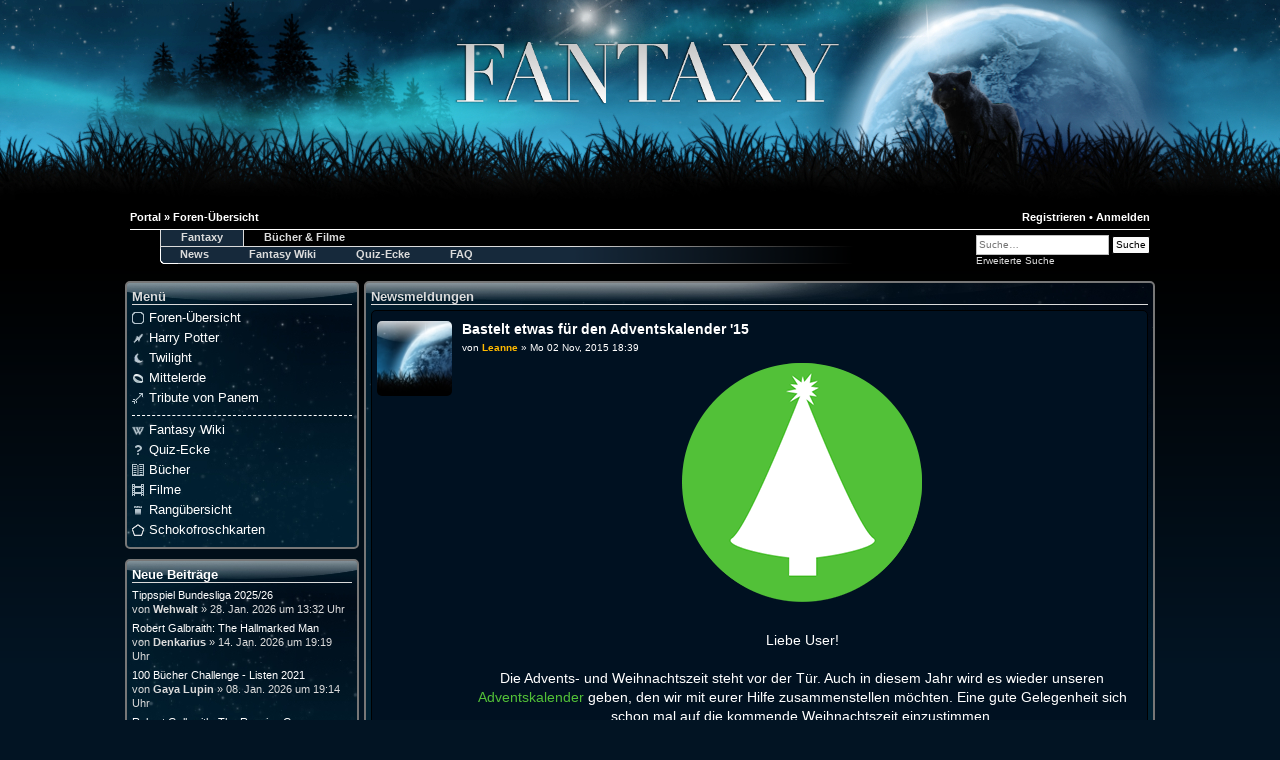

--- FILE ---
content_type: text/html; charset=UTF-8
request_url: https://www.fantaxy.de/portal.php?start=10
body_size: 7635
content:
<!DOCTYPE html>
<html lang="">
<head>
<meta name="google-site-verification" content="hMhm9qRwiL_fc-12uxXRHiUbtJp-uHkqIS7gx0AFy2A" />
<meta name="google-site-verification" content="Nm6feP7M0cgkKAxe_IVW_7zU1X-QxNg3YHtKoHP7AoI" />
<meta name="msvalidate.01" content="CB15F407C6E4A860A7FED35E9E6A75FA" />
<meta http-equiv="content-type" content="text/html; charset=UTF-8" />
<meta name="keywords" content="fantasy forum,fantasy-forum,fantasy,fantaxy,harry potter,hp,twilight,new moon,herr der ringe,hdr,mittelerde,fantasy wiki" />
<meta name="description" content="Das Portal mit Forum rund um Harry Potter, Herr der Ringe, Twilight, Tribute von Panem und Fantasy allgemein!" />
<base href="https://www.fantaxy.de/portal.php" />
<meta name="application-name" content="Fantaxy"/>
<meta name="msapplication-tooltip" content="Fantaxy besuchen"/>
<meta name="msapplication-starturl" content="/"/>
<meta name="msapplication-window" content="width=800;height=600"/>
<meta name="msapplication-task" content="name=Index;action-uri=/index.html;icon-uri=/images/Icon.ico"/>
<meta name="msapplication-task" content="name=Nickpage;action-uri=/nickpage.php;icon-uri=/images/icon_np.ico"/>
<meta name="msapplication-task" content="name=Posteingang;action-uri=/ucp.php?i=pm&amp;folder=inbox;icon-uri=/images/icon_mail.ico"/>
<meta name="msapplication-task" content="name=Quiz-Ecke;action-uri=/quiz;icon-uri=/images/questionmark.ico"/>
<meta http-equiv="X-UA-Compatible" content="IE=edge,chrome=1">

<meta name="viewport" content="width=device-width,initial-scale=0.4">

<meta property="og:site_name" content="Fantaxy.de"/>


<link rel="shortcut icon" href="/favicon.ico">
<link href="./styles/woozy_werewolf/theme/print.css" rel="stylesheet" type="text/css" media="print" title="printonly" />
<link href="./style.php?id=13&amp;lang=de" rel="stylesheet" type="text/css" media="screen, projection" />
<title>fantaxy.de &bull; Das Fantasy-Forum</title>
<link rel="publisher" href="https://plus.google.com/114180237971570307740" />

	<link rel="alternate" type="application/atom+xml" title="Feed - fantaxy.de - Das Fantasy-Forum" href="https://www.fantaxy.de/feed.php" />
	<link rel="alternate" type="application/atom+xml" title="Feed - Alle Foren" href="https://www.fantaxy.de/feed.php?mode=forums" /><link rel="alternate" type="application/atom+xml" title="Feed - Alle Themen" href="https://www.fantaxy.de/feed.php?mode=topics" />

<script type="text/javascript" src="/min/g=js1"></script>

<script type="text/javascript">

	var jump_page = 'Gib die Nummer der Seite an, zu der du gehen möchtest.:';
	var on_page = '3';
	var per_page = '5';
	var base_url = './portal.php';
	var style_cookie = 'phpBBstyle';
	var style_cookie_settings = '; path=/; domain=www.fantaxy.de';

	
function push_pull_cat(name) {
	cat = document.getElementById('cat'+name);
	img_cat = document.getElementById('img_cat'+name);
	if(cat)
	{
		if(cat.style.display == 'none')
		{
			$('#cat'+name).css('display', 'block');
			img_cat.src = './styles/woozy_werewolf/theme/images/arrow_up.gif';
			save_cats(name,false);
		}
		else
		{
			$('#cat'+name).slideUp('slow');
			img_cat.src = './styles/woozy_werewolf/theme/images/arrow_down.gif';
			save_cats(name,true);
		}
	}
}
</script>

</head>

<body id="phpbb" class="section-portal ltr">
	
	<form id="loginbox" action="./ucp.php?mode=login" method="post">
		<div>
			<input type="text" name="username" size="25" value="" id="username_top" class="inputbox autowidth" style="margin-right: 5px" placeholder="Benutzername" />
			<input type="password" name="password" size="25" class="inputbox autowidth" id="password_top" style="margin-right: 5px" placeholder="Passwort" />
			<label for="autologin_top"><input type="checkbox" name="autologin" id="autologin_top" tabindex="4" /> Auto-Login</label>
			<label for="viewonline_top"><input type="checkbox" name="viewonline" id="viewonline_top" tabindex="5" /> Online-Status verbergen</label>
			
			<input type="submit" name="login" tabindex="6" value="Anmelden" class="button1" />
			<input type="hidden" name="redirect" value="./portal.php?start=10" />

		</div>
	</form>
	<header id="header">
		<a href="./" title="Portal" id="logo"></a>
	</header>
<div id="footerbg">
<div id="lower">
<div id="wrap">
	
	<nav id="navbar" style="position:relative;margin-bottom:10px;">
		<ul class="navlinks linklist" itemscope itemtype="http://schema.org/BreadcrumbList">
		<li itemprop="itemListElement" itemscope itemtype="http://schema.org/ListItem"><a href="./" itemprop="item"><span itemprop="name">Portal </span></a><meta itemprop="position" content="1" />
			<li itemprop="itemListElement" itemscope itemtype="http://schema.org/ListItem">&nbsp;&#187; <a href="./index.html" itemprop="item"><span itemprop="name">Foren-Übersicht</span></a><meta itemprop="position" content="2" /></li>
			

			<li class="rightside" style="float:right;">
				<a id="loginlink" href="./ucp.php?mode=login">Anmelden</a>
			</li>



		<li class="rightside" style="float:right;"><a href="./ucp.php?mode=register">Registrieren</a>&nbsp;&bull;&nbsp;</li>
		</ul>
		
			<div id="search-box" style="float:right;margin-top:5px">
				<form action="./search.php" method="get" id="search">
				<fieldset style="margin: 0px; padding: 0px">
					<input name="keywords" id="keywords" type="text" maxlength="128" title="Suche nach Wörtern" class="inputbox search" placeholder="Suche…" />
					<input class="button2" value="Suche" type="submit" /><input type="hidden" name="sid" value="87cabf8b70928914f1bd237a05f9df33" />

				</fieldset>
				</form>
				<a href="./search.php" style="font-weight:normal;">Erweiterte Suche</a>
			</div>
		
		<ul id="mainnav" style="margin-left:30px;">
			<li class="supernav current"><a href="./">Fantaxy</a>
				<ul>
					<li><a href="./news/">News</a></li>
					<li><a href="./wiki/">Fantasy Wiki</a></li>
					<li><a href="./quiz/">Quiz-Ecke</a></li>
					
					<li><a href="./faq.php">FAQ</a></li>
				</ul>
			</li>
			<li class="supernav "><a href="./books/">Bücher & Filme</a>
				<ul>
					<li><a href="./books/">Bücher A-Z</a></li>
					<li><a href="./fantasy.php?mode=list&amp;sort=new&amp;cat=0">Neue Bücher</a></li>
					<li><a href="./movies/">Filme A-Z</a></li>
					<li><a href="./fantasy.php?mode=list&amp;sort=new&amp;cat=1">Neue Filme</a></li>
					
				</ul>
			</li>
			
		</ul>
		<div class="floatafter"></div>
	</nav>
	
	<div id="page-body">
<!-- Config for the left and right blocks //--><!-- Config for the center blocks //--><!-- Images-URL //-->
<div style="position:relative;padding-top:15px;display:table-row;">
<!-- [+] left block area -->
	<div style="width:234px;display:table-cell;padding-right:5px;">		
		<div class="portal box"><h3>Menü</h3>
	<div class="portalcontent" id="portalmenuo">
		<ul>
			<li class="iconindex"><span></span><a href="./index.html">Foren-Übersicht</a></li>
			<li class="iconhp"><span></span><a href="./harry-potter-f190/">Harry Potter</a></li>
			<li class="icontwi"><span></span><a href="./twilight-f196/">Twilight</a></li>
			<li class="iconhdr"><span></span><a href="./mittelerde-f201/">Mittelerde</a></li>
			<li class="iconhg"><span></span><a href="./tribute-von-panem-f287/">Tribute von Panem</a></li>
		</ul>
		<hr class="dashed" />
		<ul>
				<li class="iconwiki"><span></span><a href="./wiki/">Fantasy Wiki</a></li>
				<li class="iconquiz"><span></span><a href="./quiz/">Quiz-Ecke</a></li>
				<li class="iconbooks"><span></span><a href="./books/">Bücher</a></li>
				<li class="iconmovies"><span></span><a href="./movies/">Filme</a></li>
			<li class="iconranks"><span></span><a href="./ranks.php">Rangübersicht</a></li>
			<li class="iconcards"><span></span><a href="./cards.php">Schokofroschkarten</a></li>
		</ul>
	</div>
</div>
<div class="portal box"><h3><a href="./search.php?search_id=newposts">Neue Beiträge</a></h3>
	<ul class="portalcontent">
	
		<li class="recent_row">
			<a href="./freizeit-bildung-f231/tippspiel-bundesliga-202526-t15059-s120.html#p1806825" title="Tippspiel Bundesliga 2025/26">Tippspiel Bundesliga 2025/26</a><br/> 
			von <a href="./user/wehwalt-u730.html" class="reguser">Wehwalt</a> &raquo; 28. Jan. 2026 um 13:32 Uhr
		</li>
		
		<li class="recent_row">
			<a href="./harry-potter-buchwelt-f192/robert-galbraith-the-hallmarked-man-t15057.html#p1806811" title="Robert Galbraith: The Hallmarked Man">Robert Galbraith: The Hallmarked Man</a><br/> 
			von <a href="./user/denkarius-u1653.html" class="reguser">Denkarius</a> &raquo; 14. Jan. 2026 um 19:19 Uhr
		</li>
		
		<li class="recent_row">
			<a href="./fantastische-leseecke-f156/100-buecher-challenge-listen-2021-t13711-s60.html#p1806803" title="100 Bücher Challenge - Listen 2021">100 Bücher Challenge - Listen 2021</a><br/> 
			von <a href="./user/gaya-lupin-u4724.html" class="reguser">Gaya Lupin</a> &raquo; 08. Jan. 2026 um 19:14 Uhr
		</li>
		
		<li class="recent_row">
			<a href="./harry-potter-buchwelt-f192/robert-galbraith-the-running-grave-t15041-s45.html#p1806795" title="Robert Galbraith: The Running Grave">Robert Galbraith: The Running Grave</a><br/> 
			von <a href="./user/denkarius-u1653.html" class="reguser">Denkarius</a> &raquo; 19. Dez. 2025 um 23:22 Uhr
		</li>
		
		<li class="recent_row">
			<a href="./mystische-spielwiese-f234/es-interessiert-niemanden-dass--t11203-s13500.html#p1806771" title="Es interessiert niemanden, dass ...">Es interessiert niemanden, dass ...</a><br/> 
			von <a href="./user/peeta-u7226.html" class="reguser">Peeta</a> &raquo; 26. Nov. 2025 um 18:49 Uhr
		</li>
		
	</ul>
</div>

<div class="portal box"><h3><a href="./search.php?search_id=newtopics">Neue Themen</a></h3>
	<ul class="portalcontent">
	
		<li class="recent_row">
			<a href="./freizeit-bildung-f231/tippspiel-bundesliga-202526-t15059.html" title="Tippspiel Bundesliga 2025/26">Tippspiel Bundesliga 2025/26</a><br/> 
			von <a href="./user/wehwalt-u730.html" class="reguser">Wehwalt</a> &raquo; 18. Aug. 2025 um 23:43 Uhr
		</li>
		
		<li class="recent_row">
			<a href="./andere-fantasy-welten-f279/illusion-t15058.html" title="Illusion">Illusion</a><br/> 
			von <a href="./user/gaya-lupin-u4724.html" class="reguser">Gaya Lupin</a> &raquo; 11. Mai. 2025 um 17:42 Uhr
		</li>
		
		<li class="recent_row">
			<a href="./harry-potter-buchwelt-f192/robert-galbraith-the-hallmarked-man-t15057.html" title="Robert Galbraith: The Hallmarked Man">Robert Galbraith: The Hallmarked Man</a><br/> 
			von <a href="./user/snitchet-u5587.html" class="reguser">snitchet</a> &raquo; 18. Okt. 2024 um 09:06 Uhr
		</li>
		
		<li class="recent_row">
			<a href="./freizeit-bildung-f231/tippspiel-bundesliga-202425-t15055.html" title="Tippspiel Bundesliga 2024/25">Tippspiel Bundesliga 2024/25</a><br/> 
			von <a href="./user/wehwalt-u730.html" class="reguser">Wehwalt</a> &raquo; 05. Aug. 2024 um 10:40 Uhr
		</li>
		
		<li class="recent_row">
			<a href="./freizeit-bildung-f231/tippspiel-em-2024-t15054.html" title="Tippspiel EM 2024">Tippspiel EM 2024</a><br/> 
			von <a href="./user/wehwalt-u730.html" class="reguser">Wehwalt</a> &raquo; 05. Jun. 2024 um 17:46 Uhr
		</li>
		
	</ul>
</div>
<!-- version $Id: additional_blocks_left.html 426 2008-12-06 19:09:19Z Christian_N $ //--><!-- additional_blocks //--><!-- version $Id: additional_blocks_right.html 426 2008-12-06 19:09:19Z Christian_N $ //--><!-- additional_blocks //-->	
	</div>
<!-- [-] left block area --><!-- [+] center block area -->
	<div style="display:table-cell;">

		<div class="portalcenter box"><h3>Newsmeldungen</h3>
		
			<div style="margin-bottom: 10px; -moz-border-radius:5px; border-radius:5px; border: 1px solid #000; padding:5px 5px; 20px 5px;" class="post bg2 newsposting">
				<div style="width:auto; margin-bottom: 5px;"><a href="./portal.php?cat=5" title="Community"><img  style="float:left; margin-right: 10px; border-radius:5px;" alt="Community" src="./images/news/Community_new.jpg" width="75" height="75" /></a><h2 style="margin-top:5px;"><a href="./lokales-f184/bastelt-etwas-fuer-den-adventskalender-15-t14895.html" style="font-weight:bold;color:#fff;">Bastelt etwas für den Adventskalender '15</a></h2></div>					
				<p style="color:#fff; margin-bottom:0;">von <a href="./user/leanne-u3791.html" style="color: #FFBA00;" class="username-coloured">Leanne</a> &raquo; Mo 02 Nov, 2015 18:39</p>
				<div class="content" style="line-height:1.48em; font-size:1.3em; margin-top:5px;"><div style="text-align:center"><img src="http://www.fantaxy.de/images/advent/2015/Teaser/Button.png" alt="Bild" /><br/> <br/> <span style="font-size: 110%; line-height: 116%;"><span style="color: white">Liebe User!<br/> <br/> Die Advents- und Weihnachtszeit steht vor der Tür. Auch in diesem Jahr wird es wieder unseren</span> <span style="color: #52c138">Adventskalender</span> <span style="color: white">geben, den wir mit eurer Hilfe zusammenstellen möchten. Eine gute Gelegenheit sich schon mal auf die kommende Weihnachtszeit einzustimmen.<br/> <br/> Was ihr an Ideen einschickt, ist euch überlassen: Geschichten, Gedichte, Videos, Bilder, Rezepte oder was euch sonst noch einfällt. Wichtig ist natürlich, dass das Werk von euch ist und es sollte natürlich mit dem Forum und/oder der Weihnachtszeit...</span></span></div></div>
				<br style="clear:both" />
				<div style="display:block;float:left;"><a href="./lokales-f184/bastelt-etwas-fuer-den-adventskalender-15-t14895.html#p1794921" title="Antworten anzeigen">Antworten: 6</a> </div>			
				<a style="float: right; margin: 0 0 5px 0" href="./lokales-f184/bastelt-etwas-fuer-den-adventskalender-15-t14895.html">Alles lesen</a>
				<div class="floatafter"></div>
			</div>
		
			<div style="margin-bottom: 10px; -moz-border-radius:5px; border-radius:5px; border: 1px solid #000; padding:5px 5px; 20px 5px;" class="post bg1 newsposting">
				<div style="width:auto; margin-bottom: 5px;"><a href="./portal.php?cat=5" title="Community"><img  style="float:left; margin-right: 10px; border-radius:5px;" alt="Community" src="./images/news/Community_new.jpg" width="75" height="75" /></a><h2 style="margin-top:5px;"><a href="./lokales-f184/november-umfrage-2015-t14894.html" style="font-weight:bold;color:#fff;">November-Umfrage 2015</a></h2></div>					
				<p style="color:#fff; margin-bottom:0;">von <a href="./user/leanne-u3791.html" style="color: #FFBA00;" class="username-coloured">Leanne</a> &raquo; So 01 Nov, 2015 14:05</p>
				<div class="content" style="line-height:1.48em; font-size:1.3em; margin-top:5px;"><div style="text-align:center"><span style="font-size: 115%; line-height: 116%;"><span style="color: white">Heute ist der Vorverkauf für den Film <span style="font-style: italic">Die Tribute von Panem: Mockingjay Teil 2</span> gestartet. Deshalb würden wir gerne von euch wissen:</span></span><br/> <br/> <span style="font-size: 130%; line-height: 116%;"><span style="color: #edb845">Werdet ihr euch den letzten Teil im Kino anschauen?</span></span><br/> <br/> <span style="font-size: 115%; line-height: 116%;"><span style="color: white">Wir haben euch oben eine Reihe von Auswahlmöglichkeiten zusammengestellt.<br/> <br/> Wir wünschen euch viel Spaß beim Voten!</span></span></div></div>
				<br style="clear:both" />
				<div style="display:block;float:left;"><a href="./lokales-f184/november-umfrage-2015-t14894.html#p1794370" title="Antworten anzeigen">Antworten: 2</a> </div>			
				
				<div class="floatafter"></div>
			</div>
		
			<div style="margin-bottom: 10px; -moz-border-radius:5px; border-radius:5px; border: 1px solid #000; padding:5px 5px; 20px 5px;" class="post bg2 newsposting">
				<div style="width:auto; margin-bottom: 5px;"><a href="./portal.php?cat=5" title="Community"><img  style="float:left; margin-right: 10px; border-radius:5px;" alt="Community" src="./images/news/Community_new.jpg" width="75" height="75" /></a><h2 style="margin-top:5px;"><a href="./lokal-aktionen-f185/jacks-halloween-geschenkekiste-t14893.html" style="font-weight:bold;color:#fff;">Jacks Halloween-Geschenkekiste</a></h2></div>					
				<p style="color:#fff; margin-bottom:0;">von <a href="./user/leanne-u3791.html" style="color: #FFBA00;" class="username-coloured">Leanne</a> &raquo; Sa 31 Okt, 2015 16:36</p>
				<div class="content" style="line-height:1.48em; font-size:1.3em; margin-top:5px;"><div style="text-align:center"><span style="color: white"><span style="font-size: 110%; line-height: 116%;">Hallo liebe Halloween-Freunde!<br/> <br/> Ein Jahr habt ihr auf mich gewartet und nun bin ich endlich zurück. Und endlich kann ich Halloween das machen, was ich will. Denn Leanne und Victor Krum sind scheinbar in eine tiefe Leichenstarre verfallen. Deshalb habe ich euch einen riesigen Sack voller Halloween-Geschenke mitgebracht! Doch das sind nicht nur irgendwelche Geschenke. Das sind meine schaurig-schönen Erfindungen, die ich alle in meinem gruseligen Labor in Halloween Town erschaffen habe. Und ihr seid die Ersten, die sie testen dürfen! Ist das nicht großartig? Wusste ich doch, dass ihr euch...</span></span></div></div>
				<br style="clear:both" />
				<div style="display:block;float:left;"><a href="./lokal-aktionen-f185/jacks-halloween-geschenkekiste-t14893.html#p1794375" title="Antworten anzeigen">Antworten: 9</a> </div>			
				<a style="float: right; margin: 0 0 5px 0" href="./lokal-aktionen-f185/jacks-halloween-geschenkekiste-t14893.html">Alles lesen</a>
				<div class="floatafter"></div>
			</div>
		
			<div style="margin-bottom: 10px; -moz-border-radius:5px; border-radius:5px; border: 1px solid #000; padding:5px 5px; 20px 5px;" class="post bg1 newsposting">
				<div style="width:auto; margin-bottom: 5px;"><a href="./portal.php?cat=7" title="Tribute von Panem"><img  style="float:left; margin-right: 10px; border-radius:5px;" alt="Tribute von Panem" src="./images/news/HungerGames.jpg" width="75" height="75" /></a><h2 style="margin-top:5px;"><a href="./fantasy-news-f183/neuer-emotionaler-tribute-von-panem-trailer-erschi-t14889.html" style="font-weight:bold;color:#fff;">Neuer emotionaler Tribute von Panem-Trailer erschienen</a></h2></div>					
				<p style="color:#fff; margin-bottom:0;">von <a href="./user/leanne-u3791.html" style="color: #FFBA00;" class="username-coloured">Leanne</a> &raquo; Sa 19 Sep, 2015 19:00</p>
				<div class="content" style="line-height:1.48em; font-size:1.3em; margin-top:5px;"><a href="http://www.fantaxy.de/images/newspics/mockingjay2_poster.jpg" target="_blank"><img style="float: left; margin: 0px 5px" src="http://www.fantaxy.de/images/newspics/mockingjay2_poster.jpg" alt="Bild" width="100" /></a>Die Zeichen im letzten Film der Tribute von Panem-Reihe stehen auf Krieg. In <span style="font-style: italic">Mockingjay - Teil 2</span> kommt es zum finalen Kampf zwischen Rebellen und Kapitol. Vorne mit dabei die Spotttölpel-Heldin Katniss Everdeen (Jennifer Lawrence). Der Trailer stellt Katniss' kleine Schwester Primrose Everdeen (Willow Shields) in den Vordergrund.<br/> <br/> In dem zwei-minütigen Trailer &quot;Für Prim&quot; geht es um die besondere Beziehung zwischen den beiden Schwestern. Der Trailer ist in Grautönen gehalten und zeigt wie die Hungerspiele...</div>
				<br style="clear:both" />
				<div style="display:block;float:left;"><a href="./fantasy-news-f183/neuer-emotionaler-tribute-von-panem-trailer-erschi-t14889.html#p1793897" title="Antworten anzeigen">Antworten: 0</a> </div>			
				<a style="float: right; margin: 0 0 5px 0" href="./fantasy-news-f183/neuer-emotionaler-tribute-von-panem-trailer-erschi-t14889.html">Alles lesen</a>
				<div class="floatafter"></div>
			</div>
		
			<div style="margin-bottom: 10px; -moz-border-radius:5px; border-radius:5px; border: 1px solid #000; padding:5px 5px; 20px 5px;" class="post bg2 newsposting">
				<div style="width:auto; margin-bottom: 5px;"><a href="./portal.php?cat=5" title="Community"><img  style="float:left; margin-right: 10px; border-radius:5px;" alt="Community" src="./images/news/Community_new.jpg" width="75" height="75" /></a><h2 style="margin-top:5px;"><a href="./lokal-aktionen-f185/weihnachtswichteln-2014-t14870.html" style="font-weight:bold;color:#fff;">Weihnachtswichteln 2014</a></h2></div>					
				<p style="color:#fff; margin-bottom:0;">von <a href="./user/tony-almeida-u4898.html" style="color: #008000;" class="username-coloured">Tony Almeida</a> &raquo; Sa 13 Dez, 2014 16:42</p>
				<div class="content" style="line-height:1.48em; font-size:1.3em; margin-top:5px;"><span style="color: #80BF00"><div style="text-align:center">Morgen ist bereits der 3.Advent und seit dem 1.Dezember könnt Ihr den Fantaxy Adventskalender, der wie jedes Jahr mit allerlei tollen und liebevoll gestalteten Dingen bestückt ist, bewundern. Selbstverständlich darf dann eins nicht fehlen: <br/> <br/> </span><span style="color: #BFFF00"><span style="font-size: 150%; line-height: 116%;">Das Weihnachtswichteln 2014</span></span><span style="color: #80BF00"></div><br/> <br/> <div style="text-align:center">Wenn auch du Lust hast einen anderen User zu beschenken und vor kreativen Ideen schon übersprudelst, dann nichts wie los. Ihr habt bis zum 15. Dezember 2014 um 23:59 Uhr Zeit euch per privater Nachricht bei <a href="http://www.fantaxy.de/user/tony-almeida-u4898.html" class="postlink" target="_blank">mir</a> zu melden.<br/> <br/> Teilnehmen kann jeder User im Forum ob, Licht, Zwielicht, Dunkel, Wächter, Weltenrichter, Weltenbauer...</div></span></div>
				<br style="clear:both" />
				<div style="display:block;float:left;"><a href="./lokal-aktionen-f185/weihnachtswichteln-2014-t14870-s15.html#p1791220" title="Antworten anzeigen">Antworten: 18</a> </div>			
				<a style="float: right; margin: 0 0 5px 0" href="./lokal-aktionen-f185/weihnachtswichteln-2014-t14870.html">Alles lesen</a>
				<div class="floatafter"></div>
			</div>
		
			<div class="pagination" style="color: #fff;margin-top:-5px;">947 Newsmeldungen &bull; Seite <strong>3</strong> von <strong>190</strong> &bull; <span><a href="./portal.php#portalNews">1</a><span class="page-sep">, </span><a href="./portal.php?start=5#portalNews">2</a><span class="page-sep">, </span><strong>3</strong><span class="page-sep">, </span><a href="./portal.php?start=15#portalNews">4</a><span class="page-sep">, </span><a href="./portal.php?start=20#portalNews">5</a><span class="page-sep">, </span><a href="./portal.php?start=25#portalNews">6</a><span class="page-dots"> ... </span><a href="./portal.php?start=945#portalNews">190</a></span></div>
		
			<h3 style="margin-top:20px;">News-Kategorie auswählen</h3>
			<div style="width:100%; text-align:center;">
				
					<div style="width:16.6%; float:left;"><a href="./portal.php?cat=1" title="Harry Potter"><img  alt="Harry Potter" src="./images/news/HarryPotter_new.jpg" width="75" height="75" style="border-radius:5px;"/></a></div>
				
					<div style="width:16.6%; float:left;"><a href="./portal.php?cat=2" title="Twilight"><img  alt="Twilight" src="./images/news/Twilight_new.jpg" width="75" height="75" style="border-radius:5px;"/></a></div>
				
					<div style="width:16.6%; float:left;"><a href="./portal.php?cat=3" title="Mittelerde"><img  alt="Mittelerde" src="./images/news/Mittelerde_new.jpg" width="75" height="75" style="border-radius:5px;"/></a></div>
				
					<div style="width:16.6%; float:left;"><a href="./portal.php?cat=7" title="Tribute von Panem"><img  alt="Tribute von Panem" src="./images/news/HungerGames.jpg" width="75" height="75" style="border-radius:5px;"/></a></div>
				
					<div style="width:16.6%; float:left;"><a href="./portal.php?cat=4" title="Fantasy"><img  alt="Fantasy" src="./images/news/Fantasy_new.jpg" width="75" height="75" style="border-radius:5px;"/></a></div>
				
					<div style="width:16.6%; float:left;"><a href="./portal.php?cat=5" title="Community"><img  alt="Community" src="./images/news/Community_new.jpg" width="75" height="75" style="border-radius:5px;"/></a></div>
				
			</div>
			
		<div class="floatafter"></div>
</div><!-- version $Id: additional_blocks_center.html 426 2008-12-06 19:09:19Z Christian_N $ //--><!-- additional_blocks //--><!-- please keep this credits visible, thank you!  -->
	</div>
                         
<!-- [-] center block area -->
</div>

<!--// board3 Portal by www.board3.de //-->
</div>
<div class="floatafter"></div>
</div>
</div>
<div id="page-footer">
	<div id="footerbar" style="padding:2px;">
		<div class="box buttonbig tabdiv">
		<ul class="linklist">
			
				<li class="icon-home"><a href="./">Portal</a> &#187; <a href="./index.html" accesskey="h">Foren-Übersicht </a></li>
				
			<li class="networks">
				<a class="facebook" href="/facebook"></a>
				<a class="twitter" href="/twitter"></a>
				<a class="gplus" href="/+"></a>
				<!-- <a class="riddle" href="/jack/welcome.html"></a> -->
			</li>
			<li class="rightside">
        <a href="./impressum.html?mode=contact">Kontakt</a> &bull; <a href="./ucp.php?mode=privacy">Datenschutzrichtlinie</a> &bull; <a href="./impressum.html">Impressum</a> &bull; <a href="./ucp.php?mode=delete_cookies">Alle Cookies des Boards löschen</a>
      </li>
		</ul>
		</div>
	</div>

	<div class="copyright">Powered by <a href="http://www.phpbb.com/">phpBB</a>&reg; Forum Software &copy; phpBB Group
		
		<br /><br />
	</div>
</div>
</div>


<script type="text/javascript">
  jQuery(document).ready(function($){
	if($('#footerbg').height() > 970){
		$('#footerbg').css('background-image','url("./styles/woozy_werewolf/theme/images/revgrad.png")');
		$('#page-footer').css('background-color','#000000');
	}
    if($('#socialshareprivacy').length > 0){
		$('#socialshareprivacy').css('display','block');
		$('#socialshareprivacy').socialSharePrivacy(
			{
	          "css_path"  : "/socialshareprivacy/socialshareprivacy.css",
	          "lang_path" : "/socialshareprivacy/",
	          "language"  : "de"
			}
		);
    }
	$('.subarrow').click(function(){
		$(this).parent().next().slideDown();
	});
	$('.forumcontainer').mouseleave(function(){
		$(this).find('.subforums').slideUp();
	});
	$('.forwardarrow').click(function(){
		var old = $(this).parent().find('li.current');
		if(old.next().is('li')){
			var next = old.next();
			old.removeClass('current');
			next.addClass('current');
			$(this).prev().show();
			if(!next.next().is('li')){
				$(this).hide();
			}
		}
	});
	$('.backarrow').click(function(){
		var old = $(this).parent().find('li.current');
		if(old.prev().is('li')){
			var prev = old.prev();
			old.removeClass('current');
			prev.addClass('current');
			$(this).next().show();
			if(!prev.prev().is('li')){
				$(this).hide();
			}
		}
	});
    $('#notice').toggle(
    	function(){
    		$('#noticelist').css('display', 'block');
    		$('#notice').css({'border-bottom-right-radius': '0', 'border-bottom-left-radius': '0', 'height': '41px'});
    	},
    	function(){
    		$('#noticelist').css('display', 'none');
    		$('#notice').css({'border-bottom-right-radius': '5px', 'border-bottom-left-radius': '5px', 'height': '25px'});
    	}
	);
	$('#loginlink').click(function(event) {
		event.preventDefault();
		$('#loginbox').animate({ "margin-top": '0px' },'slow');
		$('#loginbox').find('#username_top').focus();
		$('#loginbox').find('#username_top').attr('tabindex',1);
		$('#loginbox').find('#password_top').attr('tabindex',2);
	});

  });


  
</script>

    <script type="text/javascript" src="/scripts/ftx.js"></script>
    <script type="text/javascript" src="/scripts/ui/ui.js"></script>
    <script>
    	jQuery(document).ready(function() {
    		jQuery('#ice').click(function() {
    			document.location.href = './';
    		})
    	});
    </script>
</body>
</html>

--- FILE ---
content_type: text/css; charset=UTF-8
request_url: https://www.fantaxy.de/style.php?id=13&lang=de
body_size: 11885
content:
/*  phpBB 3.0 Style Sheet
    --------------------------------------------------------------
	Style name:		Alluring Arthemis Dark
	Based on style:	Alluring Arthemis
	Original author:	Fantaxy
    --------------------------------------------------------------
*/
article,aside,details,figcaption,figure,footer,header,hgroup,nav,section {
    display: block;
}
audio,canvas,video {
    display: inline-block;
    *display: inline;
    *zoom: 1;
}
audio:not([controls]) {
    display: none;
}
[hidden] {
    display: none;
}
html {
    font-size: 10px; /* 1 */
    overflow-y: scroll; /* 2 */
    -webkit-text-size-adjust: 100%; /* 3 */
    -ms-text-size-adjust: 100%; /* 3 */
}
* {
	margin: 0;
	padding: 0;
	border: 0 none;
} 
body,
button,
input,
select,
textarea {
    font-family: Verdana,Helvetica,Arial,sans-serif;
}
a:focus {
    outline: thin dotted;
}
a:hover,
a:active {
    outline: 0;
}
abbr[title] {
    border-bottom: 1px dotted;
}
b, 
strong { 
    font-weight: bold; 
}
blockquote {
    margin: 1em 40px;
}
dfn {
    font-style: italic;
}
mark {
    background: #ff0;
    color: #000;
}
pre,
code,
kbd,
samp {
    font-family: monospace, serif;
    _font-family: 'courier new', monospace;
    font-size: 1em;
}
pre {
    white-space: pre;
    white-space: pre-wrap;
    word-wrap: break-word;
}
q {
    quotes: none;
}
q:before,
q:after {
    content: '';
    content: none;
}
small {
    font-size: 75%;
}
sub,sup {
    font-size: 75%;
    line-height: 0;
    position: relative;
    vertical-align: baseline;
}
sup {
    top: -0.5em;
}
sub {
    bottom: -0.25em;
}
img {
    border: 0; /* 1 */
    -ms-interpolation-mode: bicubic; /* 2 */
}
svg:not(:root) {
    overflow: hidden;
}
figure {
    margin: 0;
}
form {
    margin: 0;
}
fieldset {
    border: 1px solid #c0c0c0;
    margin: 0 2px;
    padding: 2px;
}
legend {
    border: 0; 
    *margin-left: -7px;
}
button,input,select,textarea {
    font-size: 100%; /* 1 */
    margin: 0; /* 2 */
    vertical-align: baseline; /* 3 */
    *vertical-align: middle; /* 3 */
}
button,
input {
    line-height: normal; /* 1 */
}
button,input[type="button"],input[type="reset"],input[type="submit"] {
    cursor: pointer; /* 1 */
    -webkit-appearance: button; /* 2 */
    *overflow: visible;  /* 3 */
}
input[type="checkbox"],
input[type="radio"] {
    box-sizing: border-box; /* 1 */
    padding: 0; /* 2 */
}
input[type="search"] {
    -webkit-appearance: textfield; /* 1 */
    -moz-box-sizing: content-box;
    -webkit-box-sizing: content-box; /* 2 */
    box-sizing: content-box;
}
input[type="search"]::-webkit-search-decoration {
    -webkit-appearance: none;
}
button::-moz-focus-inner,input::-moz-focus-inner {
    border: 0;
    padding: 0;
}
textarea {
    overflow: auto; /* 1 */
    vertical-align: top; /* 2 */
}
table {
    border-collapse: collapse;
    border-spacing: 0;
}
/* General Woozy Werewolf Markup Styles
---------------------------------------- */


.buttonbig h1{
	border-bottom:1px solid #DBDBDB;
	margin-bottom: 5px;
	margin-top:2px;
	font-size:1.25em;
	font-weight: bold;
	color:#DBDBDB;
}
.buttonbig h3{
	font-size: 1.1em;
	text-transform: uppercase;
	font-family: 'Trebuchet MS',Helvetica,Arial,sans-serif;
	color: white;
	font-weight: bold;
	border-bottom: none;
	margin-left:4px;
	margin-top:5px;
	margin-bottom: 0;
}
.buttonbig p{
	margin-left:4px;
}
.rightside h1{
	text-align:left;
}
h2{
	font-size:1.4em;
	margin: 5px 0;
}
h3{
	border-bottom:1px solid #DBDBDB;
	margin-bottom: 5px;
	margin-top:2px;
	font-size:1.25em;
	font-weight: bold;
	color:#DBDBDB;
}
.postbody h3{
	border-bottom: none;
	margin-bottom: 0;
}
hr{
	height:1px;
	clear:both;
	display:block;
	border-top:1px solid #fff;
	margin: 5px 0;
}
p.author{
	font-size:0.8em;
	margin-bottom: 12px;
}
hr.dashed{
	border-top:1px dashed #fff;
}
li.leftside, .leftside{
	float:left;
}
li.rightside, ul.linklist li.rightside, .rightside{
	float:right;
	text-align:right;
}
ul.linklist{
	height:4%;
	overflow:hidden;
	list-style-type:none;
	width:auto;
	font-size: 1.1em;
    line-height: 2.2em;
}
ul.linklist li{
	display:block;
	width:auto;
	float:left;
}
ul.topiclist, ul.forums{
	list-style-type:none;
}
ul.forums li, ul.topiclist li{
	padding:5px;
}
ul.forums li, ul.topiclist li, ul.index li{
	font-size:1.1em;
}
ul.index li dt{
	float:left;
	width: 70%;
	display:block;
}
ul.topiclist li dt{
	float:left;
	display:block;
	width:55%;
	padding-right:28px;
}
ul.topiclist.topics li dt{
	width:55%;
	padding-right:0;
}
ul.index li dd{
	float:left;
	width: 20%;
	display:block;
}
dd.posts, dd.views{
	float:left;
	width:10%;
	display:block;
	text-align:center;
}
.topics dd.posts, .topics dd.views{
	line-height:33px;
	border-left: 1px solid #777;
}
.topics dd.views{
	border-right: 1px solid #777;
}
dd.lastpost{
	float:left;
	width:18%;
	display:block;
	padding-left:5px;
}
ul.forums li dt, li.row dt{
	padding-left:15px;
}
li.row dt a.subforum.read, li.row dt a.subforum.unread{
	background-repeat:no-repeat;
	background-position: 0 50%;
	padding-left:12px;
}
li.header, th {
	text-transform:uppercase;
	font-weight:bold;
	font-family: Arial, Helvetica, sans-serif;
	list-style-type: none;
	text-align:left;
}
div.box{
	-moz-border-radius:5px;
	border-radius:5px;
	margin: 0 0 10px 0;
	padding: 5px;
}
div.floatafter{
	clear:both;
}
.clearfix, #tabs, #minitabs, fieldset dl, ul.topiclist dl, ul.index dl, ul.community dl, dl.polls {
    overflow: hidden;
}
tr{
	border-top-color:#304f79;
	border-top: 0px solid;
}
td{
	padding:3px;
}
dl.postprofile{
	float:left;
	border-right: 1px solid #ccc;
    display: inline;
    float: left;
    margin: 0 0 10px;
    min-height: 80px;
    width: 21%;
	padding: 8px 10px;
	box-sizing: border-box;
	-moz-box-sizing:border-box;
}
dl.postprofile .username,dl.postprofile .username-coloured,dl.postprofile .reguser{
	font-size:1.1em;
}
.postbody{
    float: right;
	font-size:1.2em;
    line-height: 1.48em;
    margin-right: 10px;
    padding: 0;
    width: 77%;
	word-wrap: break-word;
	box-sizing:border-box;
	-moz-box-sizing:border-box;
}

div.forabg, form.headerspace{
	margin-bottom:15px;
}

.signature{
	border-top: 1px solid #ccc;
	margin-top: 10px;
	padding:10px;
}

fieldset.entry dl{
	margin:5px;
}

.table1{
	width:100%;
	font-size:1.1em;
}
.table1 .posts{
	text-align:center;
}

blockquote, .codebox{
	margin:5px;
	padding: 5px;
	border: 1px solid #DBDBDB;
	border-radius: 5px;
	background-color: #122d47;
}
.codebox dt a{
	font-size:0.8em;
}
blockquote blockquote{
	background-color: #1f4263;
}
blockquote blockquote blockquote{
	background-color: #122d47;
}
blockquote cite {
	display: block;
	font-size: 0.9em;
	font-style: normal;
	font-weight: 700;
	padding-left:20px;
	background-image:url('./styles/woozy_werewolf/theme/images/quote.png');
	background-repeat:no-repeat;
}

.notice{
	font-size:0.8em;
	line-height:2em;
}

.np h2{
	font-size: 1.2em;
	font-weight:bold;
	text-decoration: underline;
}

dl.faq{
	margin-bottom:10px;
}

.centred{
	margin:0 auto;
}

#gallery table tr td{
	width: 20%;
}

.gallerypic {
    max-height: 170px;
    max-width: 170px;
    padding: 10px;
    border: 1px solid #000000;
    border-radius: 5px 5px 5px 5px;
	text-align:center;
}

.gallerypic a img {
    max-height: 150px;
    max-width: 150px;
    z-index: 2;
}

#wiki-left .infobox{
	margin-left:10px;
	font-size:1.2em;
}

.recent_row{
	display:block;
	border-left: 0 none;
    line-height: 1.3em;
    margin-bottom: 0;
    padding-bottom: 5px;
    width: 100%
}

.portalcontent .userimage{
	text-align:center;
}

.portalcontent{
	font-size:1.1em;
}
ul.profile-icons li {
	float: left;
	margin: 0 6px 3px 0;
	background-position: 0 100%;
}
.postprofile ul.profile-icons li{
	width:20px;
	height:20px;
}
ul.profile-icons li a{
	border:1px solid #000;
	border-radius:3px;
}
.postprofile dd.avatar{
	margin-bottom:7px;
	margin-top:1px;
}
ul.profile-icons li a:hover{
	background-position: 50% 100%;
	border:1px solid #999;
}
ul.profile-icons li a span{
	display:none;
}
div.avatarcontainer{
	width:130px;
	height:130px;
	text-align:center;
	padding:10px;
	float:left;
	border:1px solid #000;
	margin-right: 10px;
}
div.achievecontainer, div.achievecontainerold{
	height:90px;
	padding:10px;
	text-align:center;
	border:1px solid #000;
	max-width:150px;
}
.content ul, .content ol, .agree ol{
	margin-left:3em;
}
.content li{
	list-style-type:inherit;
}
.portalcontent li{
	list-style-type:none;
}
.agree {
	font-size:1.1em;
}
#portalmenuo li{
	padding-bottom:5px;
	font-size:1.2em;
}
#portalmenuo li span{
	background-image: url('./styles/woozy_werewolf/theme/images/icon_portalmenu.png');
	background-repeat: no-repeat;
	display:block;
	width:12px;
	height:12px;
	float:left;
	position:relative;
	top:2px;
}
#portalmenuo li.iconmovies span{
	background-image: url('./styles/woozy_werewolf/theme/images/icon_omovies.png');
}
#portalmenuo li.iconbooks span{
	background-image: url('./styles/woozy_werewolf/theme/images/icon_obooks.png');
}
#portalmenuo li.iconblog span{
	background-image: url('./styles/woozy_werewolf/theme/images/icon_oblog.png');
}
#portalmenuo li.iconhp span{
	background-image: url('./styles/woozy_werewolf/theme/images/icon_ohp.png');
}
#portalmenuo li.iconquiz span{
	background-image: url('./styles/woozy_werewolf/theme/images/icon_oquiz.png');
}
#portalmenuo li.iconwiki span{
	background-image: url('./styles/woozy_werewolf/theme/images/icon_owiki.png');
}
#portalmenuo li.iconach span{
	background-image: url('./styles/woozy_werewolf/theme/images/icon_oach.png');
}
#portalmenuo li.icontwi span{
	background-image: url('./styles/woozy_werewolf/theme/images/icon_otwi.png');
}
#portalmenuo li.iconhdr span{
	background-image: url('./styles/woozy_werewolf/theme/images/icon_ohdr.png');
}
#portalmenuo li.iconhg span{
	background-image: url('./styles/woozy_werewolf/theme/images/icon_hg.png');
}
#portalmenuo li.iconranks span{
	background-image: url('./styles/woozy_werewolf/theme/images/icon_oranks.png');
}
#portalmenuo li.iconindex span{
	background-image: url('./styles/woozy_werewolf/theme/images/icon_oindex.png');
}
#portalmenuo li.iconcards span{
	background-image: url('./styles/woozy_werewolf/theme/images/icon_cards.png');
}
#portalmenuo li:hover span{
	border-color: #fff;
}
#portalmenuo li a{
	margin-left: 5px;
}
.buttons div, .buttons_right div{
	border:1px solid #000;
	border-radius:5px;
}
.buttons div:hover, .buttons_right div:hover{
	border:1px solid #999;
}
.topic-actions{
	display:block;
	clear:both;
	width: 100%;
	height:20px;
}
.buttons div, .buttons_right div{
	display:block;
	margin:10px 0;
	clear:both;
	cursor: pointer;
}
.buttons div a, .buttons_right div a{
	width: 100%;
	height: 100%;
	display:block;
}
.buttons div:hover, .buttons_right div:hover{
	background-position: 0 100%;
}
.buttons div a span, .buttons_right div a span{
	display:none;
}
dd.mark{
	float:right;
	width: 10%;
	text-align:center;
}
.topicicon{
	 background-repeat: no-repeat;
	 height:35px;
	 width:35px;
	 float:left;

	 border-radius:5px;
}
.topicicon.unread{
	border:1px solid #fff;
	box-shadow: 0 0 5px #FFF;
}
.topicicon.read{
	border:1px solid #000;
}
.error{
	color:red; font-size:1.2em;
}
div.pagination{
	float:right;
}
.infobox ul li{
	list-style-type:none;
	margin-left:4px;
}
#wiki-entry h2{
	font-size:1.6em;
}
#wiki-entry h2 span{
	float:right;
	font-size:0.5em;
}
.wikilastedit{
	display:block;
	margin-top:10px;
	float:right;
}
.wikiedits{
	color:#fff;
	font-weight:bold;
}
.wikicounter{
	text-align:center;
	font-size: 1.4em;
}
.wikiletterbox dt{
	font-size:1.5em;
}
.wikiletterbox{
	vertical-align:top;
	width:23%;
}
.wikiletterbox dd a{
	color:#fff;
	font-size:1.1em;
}
.wikiletterbox dd{
	margin-bottom: 3px;
}
.wikicatbox{
	line-height:1.5em;
	width:23%;
	float:left;
}
.postbox{
	min-width:10%;
	border-radius:5px;
	background-color: #002132;
	padding:10px;
	float:left;
	border:1px solid #000;
	margin:5px;
}
.content h3{
	clear:both;
}
.left-box{
	float:left;
	text-align:left;
	width:auto;
	margin-left:8px;
}
.left-box.details{
	margin-top:4px;
}
.left-box.details dd, dl.details dd{
	margin-bottom:3px;
}
.right-box{
	float:right;
	text-align:right;
	width:auto;
}
.sourcetag{
	vertical-align: top;
	font-size: 0.7em;
	line-height: 1em;
}
.sourcetag a:link, .sourcetag a:visited{
	color:#fff;
}
.fantasynav{
	font-size:1.5em;
	line-height:2em;
	text-align:center;
	font-weight:bold;
}
div.quizbox{
	width:30%;
	float:left;
	margin-right:2%;
	line-height:1.4em;
}
div.quizbottombox{
	width:98%
}
div.quizbox li, div.quizbottombox li{
	list-style-type:none;
	margin-bottom:5px;
}

.quizbottombox li.categories{
	width:23%;
	float:left;
	height:20px;
	padding:0 5px;
}
.quizbottombox.single li.categories{
	height:40px;
}
.leftside{
	width:49%;
	float:left;
}
.rightside{
	width:49%;
	float:right;
}
dl.details{
	font-size:1.1em;
}
dl.details dt{
	clear:left;
	width:30%;
	float:left;
	text-align:right;
	margin-right:5px;
}
dl.details dd{
	width:68%;
	float:left;
	text-align:left;
}
.npbox1, .npbox2{
	font-size:1.0em;
}
.npbox1 li, .npbox2 li{
	list-style-type:none;
	margin-bottom:3px;
}
.npbox1 h1, .npbox2 h1{
	font-size:1.2em;
}

#nickpage-main .gbbody {
	font-family: "Lucida Grande","Trebuchet MS",Verdana,Helvetica,Arial,sans-serif;
	line-height: 1.3em;
	font-size: 1.2em;
	width:98%;
}
.world_good{
	color:#fff;
}
.world_neutral{
	color:#949494;
}
.world_bad{
	color:#000;
}
a.topictitle {
	font-family: "Trebuchet MS", Helvetica, Arial, Sans-serif;
	font-weight:bold;
	font-size:1.2em;
}
.pagination span strong,.pagination span a {
	padding: 0 2px;
	margin: 0 2px;
	font-weight: normal;
	border:1px solid;
}
.pagination span strong, .pagination span a:hover{
	background-color:#10435e;
	border-color: #10435e;
	text-decoration:none;
	color:#fff;
}
.pagination span a{
	background-color: #ECEDEE;
	border-color: #B4BAC0;
	color: #5C758C;
}
.pagination .page-sep{
	display:none;
}
.topics .pagination {
	float:right;
	padding-right:5px;
	font-size:0.9em;
	margin-top:3px;
}
.jumpbox{
	vertical-align:middle;
}
#forumlist.announcement{
	margin-bottom:10px;
}
.subforums{
	display:none;
}
.subforums div{
	width:168px;
	background-image:url("./styles/woozy_werewolf/theme/images/sub_button.png");
	height:25px;
	border:1px solid #000;
	border-radius:5px;
	margin:5px;
	text-align:center;
	line-height:25px;
}
.subforums div.unread{
	box-shadow: 0 0 5px #ffffff;
	border:1px solid #fff;
}
.subforums div:hover{
	border:1px solid #fff;
	box-shadow: 0 0 5px #ffffff;
}
.subforums div.unread:hover{
	box-shadow: 0 0 10px #ffffff;
	border:1px solid #fff;
}
.subforums div a{
	width:100%;
	height:100%;
	display:block;
	color:#fff;
}
.subarrow{
	background-image:url('./styles/woozy_werewolf/theme/images/index_arrow.png');
	width:10px;
	height:8px;
	position:absolute;
	bottom:3px;
	left:79px;
	background-position:0 0;
}
.subarrow:hover{
	background-position:0 100%;
	cursor:pointer;
}
.resultbar div{
	background-image:url('./styles/woozy_werewolf/theme/images/resultbar.png');
	height:13px;
	display:block;
}
a { outline: none !important; }
.polls dl{
	width:100%;
}
.polls dt, .polls dd{
	float:left;
}
ul.linklist li.networks, li.networks a{
	float:right;
}
.networks{
	margin-left:2px;
}
.networks a{
	width:24px;
	height:24px;
	border-radius:5px;
	background-position:0 100%;
	margin:0 5px;
}
.networks a:hover{
	background-position:0 0;
}
.networks a.facebook{
	background-image:url('./styles/woozy_werewolf/theme/images/icon_facebook.png');
}
.networks a.twitter{
	background-image:url('./styles/woozy_werewolf/theme/images/icon_twitter.png');
}
.networks a.gplus{
	background-image:url('./styles/woozy_werewolf/theme/images/icon_gplus.png');
}
.networks a.riddle {
	background-image:url('./styles/woozy_werewolf/theme/images/raetsel-icon.png');
}

.topic-leftside{
	height:42px;
	position:relative;
}
.topic-leftside .search-box{
	position:absolute;
	bottom:6px;
	left:120px;
}
.topic-leftside .pagination{
	position:absolute;
	bottom:6px;
	right:2px;
}
.topic-leftside .buttons div{
	margin-bottom:5px;
}
.postbody table, .postbody table td, .postbody table th, .post table, .post table td, .post table th{
	border:1px solid;
}
ul.searchresults li{
	position:absolute;
	right:5px;
	bottom:5px;
	list-style-type:none;
}
.rank-img{
	float:right;
	margin-top:1px;
}
fieldset.polls dd {
margin-left: 0;
}
.quizeditor{
	font-size:1.1em;
}
dl.fantasydata dt {
	font-weight: bold;
	width: 150px;
	text-align: left;
	float: left;
}
dl.fantasydata dd {
	margin-left: 155px;
	width: 88%;
	text-align:left;
}
.cplist dd.lastpost{
	width:25%;
}
.galicon{
	display:block;
	width:16px;
	height:16px;
	background-repeat:no-repeat;
	background-position:0 0;
	float:left;
	margin-right:5px;
	cursor:pointer;
	border-radius:5px;
}
.galicon:hover{
	border-bottom:none;
	background-position:0 100%;

}
.left_gal_end{
	background-image:url('./styles/woozy_werewolf/theme/images/gal_left_end.png');
}
.left_gal{
	background-image:url('./styles/woozy_werewolf/theme/images/gal_left.png');
}
.galicon.delete_gal{
	background-image:url('./styles/woozy_werewolf/theme/images/gal_delete.png');
	border:1px solid #000;
	width:15px;
	height:15px;
}
.delete_gal:hover{
	border:1px solid #777;
}
.right_gal{
	background-image:url('./styles/woozy_werewolf/theme/images/gal_right.png');
}
.right_gal_end{
	background-image:url('./styles/woozy_werewolf/theme/images/gal_right_end.png');
}
.post .onlineicon{
	display:none;
}
.post.online .onlineicon{
	background-image:url('./styles/woozy_werewolf/theme/images/online_icon.png');
	width:60px;
	height:15px;
	display:block;
	border:1px solid #999;
	border-radius:5px;
	margin-left:19px;
	margin-top:1px;
}
.postbody .notice{
	width:100%;
	/*border-top:1px dashed #dbdbdb;*/
	margin-top:12px;
	margin-bottom:-4px;
}
.categorybox{
	background-image: -webkit-gradient(
		linear,
		left bottom,
		left top,
		color-stop(0, #002233),
		color-stop(1, #000711)
	);
	background-image: -moz-linear-gradient(
		center bottom,
		#002233 0%,
		#000711 100%
	);
}
dl.faq ul li{
	list-style-type:none;
}
dl.faq ol li{
	margin-left:40px;
}
.pollbox p.author{
	font-size:0.9em;
}
.chattime{
	font-size:0.9em;
	color:#666666;
}
.object{
	cursor:pointer;
}
.infobox ul li{
	margin-bottom:4px;
}
dl.voted dd {
	font-weight:bold;
}

.networks .facebookLottery {
    background: transparent url('/styles/woozy_werewolf/theme/images/icon_facebook.png');
    background-position: 0 0;
}

.networks .facebookLottery:hover {
    box-shadow: 0 0 10px #fff;
}

.lotteryFacebookContainer .linklist {
    overflow:visible;
    height: 25px;
}

#bannerContainer {
    width: 100%;
}

#tmiBanner {
    border: 1px solid #f5e8d7;
    border-radius: 5px;
}

.post .signature img {
    max-width: 500px;
    max-height: 100px;
}

.fullscreenOverlay {
    display: none;
    background-color: #000;
    opacity: 0.5;
    top: 0;
    left: 0;
    width: 100%;
    height: 100%;
}

.fullscreener.active {
    position: fixed;
    overflow: auto;
    box-shadow: 0 0 15px 1px #fff;
}

.overlay {
	width: 100%;
	height: 100%;
	background-color: rgba(0,0,0,0.5);
	position: fixed;
	top: 0;
	right: 0;
	left: 0;
	bottom: 0;
	z-index: 10;
}

.progressBarContainer {
	width: 400px;
	height: 30px;
	border: 1px solid #ccc;
	background-color: #fff;
	margin: 0 auto;
	position: relative;
	overflow: hidden;
}

.progressBar {
	position: absolute;
	width: 400px;
	height: 30px;
	left: -400px;
	top: 0;
	background-color: green;
}

#updatePopup {
	position: fixed;
	width: 650px;
	height: 370px;
	display: none;
	padding:10px;
	text-align: center;
	z-index: 10;
	font-size: 1.5em;
}

#updatePopup h1 {
	margin-bottom: 30px;
}

#updatePopup p {
	margin: 10px 0;
}

#updatePopup button {
	padding: 5px;
	margin-top: 20px;
}

.popup {
	border: 1px solid #fff;
	padding: 10px;
	background-color: #002132;
	border-radius: 5px;
	z-index: 2000;
	box-shadow: 0 0 0 999px rgba(0,0,0,0.4);
}

.combi {
	width: 200px;
	height: 320px;
	float: left;
	cursor: pointer;
	list-style-type: none;
	background-image: url('/styles/woozy_werewolf/theme/images/christmas/combiBg.png');
	background-repeat: no-repeat;
	margin-left: 5px;
	position: relative;
}

#combis .combi, #presents .present {
	list-style-type: none;
}

#combis ul, #presents ul {
	margin-left: 0;
}

#combis h1,  #presents h1{
	margin: 20px 0 10px 0;
}

.combi .sigContainer {
	width: 250px;
	height: 100px;
	position: relative;
	overflow: hidden;
	-webkit-transform: rotate(90deg);
	-moz-transform: rotate(90deg);
	transform: rotate(90deg);
	margin-top: 122px;
	margin-left: -30px;
}

.combi .sig {
	width: 500px;
	height: 100px;
	background-repeat: no-repeat;
	background-position: 50% 0;
	position: absolute;
	left: -250px;
}

.combi.unavailable .sig {
	opacity: 0.3;
}

.combi.active {
	background-color: rgba(142, 145, 224, 0.34);
}

.combi.unavailable, .combi.active {
	cursor: default;
}

.popupAva {
	width: 100px;
	height: 100px;
	background-repeat: no-repeat;
	float: left;
	margin-right: 20px;
	position: relative;
}

.popupAva:after {
	content: "";
	width: 1px;
	height: 100%;
	background-color: #ccc;
	display: block;
	position: absolute;
	right: -10px;
}

.popupSig {
	width: 500px;
	height: 100px;
	background-repeat: no-repeat;
	float: left;
	background-position: 50% 0;
}

.combiPopupButton {
	width: 160px;
	border: 1px solid #678FB9;
	background-color: #1F4263;
	padding: 10px;
	font-size: 16px;
	text-align: center;
	border-radius: 10px;
	cursor: pointer;
	margin: 10px auto;
}

.combiPopupButtonContainer {
	width: 50%;
	float: left;
}

.combiPopupButton:hover {
	background-color: #324B63;
	text-shadow: 0 0 5px #000;
}

.combiCreator {
	position: absolute;
	bottom: 5px;
	left: 5px;
}

.combiSigImage {
	width: 500px;
	height: 100px;
	background-position: 50% 0;
	background-repeat: no-repeat;
	margin: 0 auto;
}

.combiSigImage ~ img, .combiSigImage ~ div img {
	display: none;
}

div#combiStore {
	padding: 20px 0;
	font-size: 15px;
}

#quote {
	text-align: center;
	width: 100%;
}

#quote p {
	margin: 0 auto;
	width: 50%;
}

#quote .text {
	padding: 10px;
}

#notifyRecipePopup {
	font-size: 1.2em;
	width: 400px;
}

#notifyRecipePopup li {
	list-style-type: none;
}

#notifyRecipePopup ul {
	margin: 10px 0;
	font-weight: bold;
}

#notifyRecipePopup a {
	text-decoration: underline;
}

.popupButtonContainer {
	width: 50%;
	float: left;
	padding: 0 10px;
	box-sizing: border-box;
	moz-box-sizing: border-box;
}

.popupButton {
	border: 1px solid #678FB9;
	background-color: #1F4263;
	padding: 5px;
	font-size: 13px;
	text-align: center;
	border-radius: 10px;
	cursor: pointer;
	margin: 10px auto 0 auto;
}

#notifyRecipePopup h1 {
	font-size: 17px;
	border-bottom: 1px solid #fff;
	margin-bottom: 10px;
}

#presentStorePopup, #presentInventoryPopup {
	width: 450px;
	text-align: center;
}

#presentPopup {
	width: 300px;
}

.presentImage, .presentWrapping, #presentStorePopup .popupImage, #presentInventoryPopup .popupImage,   #presentPopup .popupImage {
	width: 200px;
	height: 200px;
	background-repeat: no-repeat;
	background-position: 50%;
	margin: 5px auto;
}

#presentStore .presentImage, #presentInventory .presentImage {
	background-color: rgba(255,255,255,0.5);
	border: 1px solid rgba(255,255,255,0.7);
	border-radius: 5px;
	box-shadow: inset 0 0 20px rgba(255,255,255,0.3);
}

#presentRow .present {
	border: 0 none;
}

#presentRow .presentImage, .presentWrapping {
	width: 100px;
	height: 100px;
	background-size: contain;
}

.present {
	float: left;
	list-style-type: none;
	text-align: center;
	cursor: pointer;
	margin-left: 5px;

}

.present.given {
	opacity: 0.5;
	cursor: default;
}

#presentStore .present, #presentInventory .present {
	width: 250px;
	min-height: 250px;
}

.present .presentName, #presentStorePopupName, #presentInventoryPopupName  {
	font-size: 14px;
	font-weight: bold;
	text-decoration: underline;
}

#presentInventoryPopup textarea {
	width: 65%;
	height: 100px;
	margin-bottom: 10px;
}

#presentInventoryPopup input.error {
	font-size: 1em;
}

.wrapping {
	float: left;
	margin: 3px 10px;
}

.wrapping label {
	width: 30px;
	height: 30px;
	display: block;
	background-color: #fff;
	cursor: pointer;
	background-size: contain;
	background-position: 50%;
}

#wrapping1label {
	background-color: #0072ff;
}

#wrapping2label {
	background-color: #ff0000;
}

#wrapping3label {
	background-color: #ff0066;
}

#wrapping4label {
	background-color: #ff8a00;
}

#wrapping5label {
	background-color: #7800ff;
}

#wrapping6label {
	background-color: #007b03;
}

#wrapping7label {
	background-color: #8e4600;
}

.wrapping input {
	display: none;
}

.wrapping input:checked+label {
	box-shadow: 0 0 5px #fff;
}

.wrappingContainer {
	width: 350px;
	margin: 0 auto;
}

.anonymousContainer {
	margin: 10px 0;
}

#presentRow {
	position: absolute;
	bottom: -10px;
}
a:link, a:visited { color: #dbdbdb; text-decoration: none; line-height:inherit; vertical-align:inherit;}
a:hover, a:active { color: #fff; text-decoration: underline;line-height:inherit; vertical-align:inherit;}

a.forumtitle {
    font-family: "Trebuchet MS",Helvetica,Arial,Sans-serif;
    font-size: 1.2em;
    font-weight: bold;
    text-decoration: none;
}
a.reguser, a.username-coloured{
	font-weight:bold;
}

a.postlink{
	font-weight:bold;
	text-decoration:underline;
}
a.buylink:hover{
	text-decoration:none;
	color:#000;
}
#phpbb {
    width: 100%;
}

#wrap, #footerbar {
    width: 100%;
}
@media only screen and (min-width: 1050px) {
    #phpbb{
    	min-width:1000px;
    }
    #wrap, #footerbar{
    	min-width:1000px;
    	width:75%;
    	margin:0 auto;
    }
}
header{
	height:200px;
	background-image:url('./styles/woozy_werewolf/theme/images/header.jpg');
	background-position: center center;
	background-repeat: no-repeat;
	text-align:center;
	background-color:#000;
	position: relative;
}
.content{
	overflow:auto;
}
#logo{
	background-image:url('./styles/woozy_werewolf/imageset/Logo20.png');
	background-position: center 40px;
	background-repeat: no-repeat;
	height:182px;
	display:block;
}
#page-footer{
	text-align:center;
	width:100%;
	background-size:auto;
}
#navbar{
	padding: 5px;
	font-weight:bold;
	margin-bottom:36px;
}
#navbar ul li{
	float:left;
	display:block;
}
#lower{
	min-height:485px;
}
#community-box, #online-box{
	font-size:1.1em;
}
#community-box hr{
	margin: 6px 0 2px 0;
}
#wiki-nav, #wiki-cats{
	text-align:center;
	font-size:1.2em;
	color:#fff;
	line-height:1.7em;
}
#wiki-nav input{
	width:35%;
}

#wiki-nav {
    margin-bottom: 5px;
}

#wiki-entry{
	padding:5px;
	width:78%;
	float:left;
	display:block;
	font-size:1.1em;
}
#wiki-left{
	width:20%;
	float:left;
}
#wiki-cats label{
	margin-right: 5px;
}
#tabs ul {
    clear: left;
    float: left;
    margin: 10px 0 0;
    padding: 0;
    width: 100%;
}
#tabs ul li {
    display: inline;
    margin: 0;
    padding: 0;
}
#tabs ul li a {
    border-radius: 5px 5px 0 0;
	-moz-border-radius: 5px 5px 0 0;
    display: block;
    float: left;
    left: 15px;
    line-height: 1.3em;
    margin: 0 0 0 1px;
    padding: 5px 15px;
    position: relative;
    text-align: center;
    text-decoration: none;
}
#message{
	font-size:1.2em;
}

#message a:link{
	font-weight:bold;
}

ul#navigation li{
	float:left;
	width: auto;
	margin: 5px;
}

ul#navigation li span {
	float: left;
	padding: 15px 0;
	position: relative;
	left: 0; top:35px;
	display: none;
}

ul#navigation li:hover span{
	display:block;
}

#nickpage-leftside{
	width: 22%;
	float: left;
	margin-right: 15px;
}

#nickpage-main{
	float:left;
	width:75%;
}

#np-pic{
	max-width: 98%;
	margin: 0 auto;
}

#pet-pic{
	float:left;
	width:300px;
	height:240px;
	background-position: center center;
    background-repeat: no-repeat;
    display: block;
	margin: 5px;
}

#picbox{
	text-align:center;
}

#nickpage-friendstatus{
	text-align:center; color:#fff; font-weight:bold;
}

#wolf {
    background-image: url("styles/woozy_werewolf/theme/images/wolf.gif");
    background-repeat: no-repeat;
    clear: left;
    display: block;
    float: left;
    height: 200px;
    margin-left: 75px;
    margin-top: 20px;
    padding: 10px 0;
    text-align: center;
    width: 150px;
}

#cp-menu{
	width:20%;
	float:left;
}

#cp-main{
	border-radius: 5px 5px 5px 5px;
	padding: 10px;
	float:left;
	width: 76%;
}

#friends{
	margin-top: 15px;
	margin-right:5px;
	border: 1px solid #000;
}
#navigation ul li a{
	width: 100%;
}
#navigation ul li{
	padding: 3px;
	font-size:1.1em;
	border-radius: 5px 0px 0px 5px;
	margin-bottom: -1px;
}
#pointsbox{
	background-image: url("styles/woozy_werewolf/theme/images/bg_portal_moon.jpg");
}
/*Navigation*/
#mainnav{
	width:700px;
	position:relative;
	text-align:center;
	display:block;
	height:34px;
}
#mainnav li{
	float:left;
	font-size:110%;
	height:16px;
	padding: 0 20px;
	line-height:1.2em;
}
#mainnav li a{
	width: 100%;
	display:block;
	line-height:1.4em;
}
#mainnav li ul li{
	display:none;
	float:left;
	font-size:100%;
	border:none;
	padding: 0 20px;
	height:16px;
}
#mainnav li ul li a{
	width:100%;
	display: block;
	line-height:1.5em;
}
#mainnav li ul{
	width: 700px;
	position:absolute;
	left:0;
	top:16px;
}
#mainnav li.current {
	border-left: 1px solid #DBDBDB;
	border-right: 1px solid #DBDBDB;
}
#mainnav li.current ul{
	/*border: 1px solid #DBDBDB*/
}
#mainnav .current ul{
	height: 18px;
	background-image:url("./styles/woozy_werewolf/theme/images/navbarbg.png");
	background-repeat:no-repeat;
}
#mainnav li.current{
	background-color:#16293b;
}
#indexcol li{
	display: none;
}
#indexcol li.current{
	display: block;
}
#descbox{
	font-size: 1.3em;
	max-width:2000px;
	height:50px;
	position:absolute;
	top:350px;
	left:300px;
	right:300px;
	text-align:center;
	font-weight:bold;
}
#achievements table{
	width:100%;
}
#achievements h1 span{
	font-size:0.8em;
}
#gallery .box{
	border:1px solid #000;
}
#community-box{
	margin-bottom:0;
}
#cp-menu ul{
	list-style-type:none;
}

#message-box{
	width:80%;
}
#smiley-box{
	width:18%;
	float:right;
}
#message-box textarea, #quick-message-box textarea {
	font-family: "Trebuchet MS", Verdana, Helvetica, Arial, sans-serif;
	width: 100%;
	font-size: 1.3em;
}
#quick-message-box{
	padding-right:15px;
	margin-top:5px;
}
#loginbox{
	margin-top: -35px;
	background-image: url('./styles/woozy_werewolf/theme/images/bg_login.jpg');
	background-repeat: no-repeat;
	background-size: 100% 34px;
	background-color:#011825;
	text-align:center;
	border-bottom: 1px solid #fff;
	height:20px;
	padding: 7px 0;
}
#loginbox div{
	width:75%;
	margin:0 auto;
	background-image:none;
	background-color:transparent;
	text-align:left;
}
#forumlist{
	margin-bottom:5px;
}
#forumlinks{
	width:100%;
	display:block;
}
#forumlinks li{
	float:left;
	display:block;
	margin-right: 10px;
}

#newsnav{
	width:20%;
	max-width:220px;
	float:left;
	box-sizing:border-box;
	font-size:1.2em;
}
#newsbody{
	float:left;
	width:75%;
	margin-left:2%;
}
#quiznav{
	text-align:center;
	height:30px;
	margin-top:10px;
}
#quiz .quizbox1{
	font-size:1.3em;
}
#quiz .quizbox2{
	font-size:1.3em;
}
#nickpage-picbox{
	text-align:center;
}
#nickpage-picbox img{
	max-width: 100%;
	max-height: 300px;
}
#np-pet p{
	margin-bottom:10px;
}
#tabs2 ul {
	display: block;
	width: 100%;
	clear: both;
	height: 30px;
}
#tabs2 ul li a{
	width:100%;
	height:100%;
	display:block;
}
#tabs2 ul li {
	list-style-type: none;
	float: left;
	width: 150px;
	height: 23px;
	text-align: center;
	font-size: 1.2em;
	line-height: 23px;
	background-image:url("./styles/woozy_werewolf/theme/images/tab.png");
	color: white;
	border-radius: 5px;
	margin-right: 5px;
	border:1px solid #777;
}
#tabs2 ul li:hover, #tabs2 ul li.activetab {
	background-image:url("./styles/woozy_werewolf/theme/images/activetab.png");
	border:1px solid #fff;
}
#actions dt{
	float:left;
	margin-right:5px;
	clear:left;
	width:32px;
	margin-bottom:5px;
}
#actions dd{
	float:left;
	width:500px;
	margin-bottom:5px;
}
#mediabox .media{
	float:left;
	width:23%;
	margin-right:10px;
}
#mediabox .media li{
	margin-bottom:5px;
}
#mediabox h3{
	margin-left:0;
}
#friends_offline_hide{
	display:none;
}
#user_menu{
	background-image:url("./styles/woozy_werewolf/theme/images/bg_user_menu.jpg");
}
#footerbar{
	margin-top:15px;
	margin-bottom:10px;
	box-sizing:border-box;
	-moz-box-sizing:border-box;
}
#confirm{
	font-size:1.1em;
}
#confirm input{
	padding:0 5px;
	min-width:40px;
}
#profileglow, #viewtopic .post, .pm-panel-message{
	background-image:url('./styles/woozy_werewolf/theme/images/miniprofile_bg.png');
	background-repeat:no-repeat;
}
#format-buttons{
	margin-bottom:3px;
}
#pm-popup{
	width:100%;
	height:100%;
	padding-top:20px;
	font-size:1.2em;
	margin: 5px;
}
#fantasy p{
	margin-left:0;
}
#fantasy h1, #fantasy h2{
	text-shadow: 3px 3px 3px black;
}
#viewprofile dl.details dt{
	text-align:left;
}
#viewprofile dl.left-box.details dt{
	width:15%;
}
#friends li.caption{
	font-weight:bold;
	background-image:none;
	border:none;
	width:100%;
	height:12px;
	display:block;
	text-align:left;
}
#friends li.caption.friendsonline{
	color:green;
}
#friends li.caption.friendsoffline{
	color:#800517;
}
#friends li{
	display:block;
	width:100%;
	height:25px;
}
#friends li span{
	height:22px;
	width:22px;
	display:block;
	float:left;
}
#friends li.noava span{
	 border:1px solid #fff;
	 width:21px;
	 height:21px;
}
#friends li a{
	margin-left:8px;
	margin-top:4px;
	display:block;
	float:left;
}
#indexcol,#indexmargin{
	display:none;
}
#indexcol{
	width:210px;
}
@media only screen and (min-width: 1050px) {
	#wrap, #footerbar{
		min-width:1030px;
		width:75%;
		margin:0 auto;
	}
	#indexcol,#indexmargin{
		display:table-cell;
	}
}

#cp-main p{
	margin-bottom: 8px;
}

#countdown {
    height: 180px;
    /*background-image: url('/images/countdown13/Countdown.jpg');*/
}

#countdown .countdownNumber {
    margin-top: 49px;
    display: block;
    height: 46px;
    width: 22px;
    background-image: url('/images/countdown13/0.png');
    float: left;
}

#countdown #daysFirst {
    margin-left: 18px;
}

#countdown #daysSecond, #countdown #hoursSecond {
    margin-right: 15px;
}

#countdown span {
    margin-top: 58px;
    font-size: 14px;
    color: #fff;
    display: block;
}

#topic-search .inputbox.search {
	width: 130px;
}

#charaTwitter li {
    display: block;
    float: left;
    padding: 3px;
}

#charaTwitter .tweetAuthor {
    font-weight: bold;
    clear: both;
    float: left;
    display: block;
}

#charaTwitter .tweetMessage {
    clear: both;
    float: left;
    display: block;
    width: 139px;
}

#charaTwitter .tweetImg {
    float: left;
    width: 48px;
    height: 48px;
    border-radius: 5px;
    background-color: #ccc;
    margin-right: 5px;
}

#charaTwitter .tweetContent {
    float: left;
    width: 72%;
}

#charaTwitter #showMoreBtn {
    display: none;
    margin: 10px auto;
}

#tweetForm #charaTweet {
    width: 250px;
    height: 50px;
}


#ice {
	position: absolute;
	top: 0;
	width: 100%;
	height: 180px;
	background-image: url('/styles/woozy_werewolf/theme/images/ice.png');
	opacity: 0;
	cursor: pointer;
	animation-name: freeze;
	animation-delay: 5s;
	animation-duration: 30s;
	-webkit-animation-name: freeze;
	-webkit-animation-duration: 30s;
	-webkit-animation-delay: 5s;
	z-index: 1200;

}

#ice .iceText {
	color: #fff;
	font-size: 18px;
	width: 300px;
	position: absolute;
	left: 10px;
	top: 35px;
	z-index: 10000;
	text-shadow: 0 0 5px rgba(0,0,0,1);
}

@keyframes freeze {
	0%  {opacity: 0;}
	30%, 60%  {opacity: 1;}
	100% {opacity: 0;}
}

@-webkit-keyframes freeze {
	0%  {opacity: 0;}
	30%, 60%  {opacity: 1;}
	100% {opacity: 0;}
}

.sports-promo:hover {
    text-decoration: none;
}

.sports-promo {
  padding: 10px;
  border: 2px solid #777;
  background-color: #001522;
  margin: 5px 3px 10px 3px;
  border-radius: 5px;
  display: block;
}

.sports-promo .cup-image {
  height: 50px;
  width: 50px;
  background-size: 100%;
  background-repeat: no-repeat;
  float: left;
  margin-left: 10px;
  margin-top: 10px;
}

.sports-promo .cup-info {
  color: #fff;
  font-size: 23px;
  font-weight: bold;
  line-height: 70px;
  margin-left: 80px;
}

.sports-promo .cup-info .first-color {
  color: #72a8dc;
}

.sports-promo .cup-info .second-color {
  color: #fafbfc;
}

.sports-promo .cup-info .third-color {
  color: #c70c1e;
}
.buttons {
	float: left;
	width: auto;
	height: auto;
}

.buttons_right{
	float: right;
	width: auto;
	height: auto;
	margin-top: 10px;
}

.world_select {
width: 130px;
float: left;
clear: right;
}

.world_select a {
	display: block;
	width:119px;
	height: 31px;
	border:1px solid #000;
	border-radius:5px;
}
.world_select a:hover {
	background-position: 0 100%;
	border:1px solid #fff;
	box-shadow: 0 0 7px #FFFFFF;
}

.generate_button a:hover{
	background-position: 0 100%;
}

.generate_button{
	margin: 0 auto 15px;
	width: 118px;
}

.generate_button a{
	background:transparent url("./styles/woozy_werewolf/imageset/de/generate_button.png") no-repeat scroll 0 0;
	display: block;
	width:118px;
	height: 109px;
}

.galbutton a:hover {
background-position: 0 -64px;
}

.galbutton {
width: 65px;
vertical-align: middle;
}

.galbutton a {
display: block;
width:65px;
height: 65px;
}

.big_left {
padding-right: 20px;
}

.big_right {
padding-left: 20px;
}

.light a{
background:transparent url("./styles/woozy_werewolf/imageset/de/WeltdesLichts.png");
background-position: 0 0;
}

.dark a{
background:transparent url("./styles/woozy_werewolf/imageset/de/WeltdesDunkels.png");
background-position: 0 0;
}

.neutral a{
background:transparent url("./styles/woozy_werewolf/imageset/de/WeltdesZwielichts.png");
background-position: 0 0;
}

.big_left a{
background:transparent url("./styles/woozy_werewolf/theme/images/icon_left.png") }


.big_right a{
background:transparent url("./styles/woozy_werewolf/theme/images/icon_right.png") }

.buttons div span, .buttons_right div span	{ position: absolute; width: 100%; height: 100%; cursor: pointer;}
.buttons div a:hover span, .buttons_right div a:hover span	{ background-position: 0 100%; }

/* Big button images */
.reply-icon span	{ background: transparent none 0 0 no-repeat; }
.post-icon span		{ background: transparent none 0 0 no-repeat; }
.locked-icon span	{ background: transparent none 0 0 no-repeat; }
.pmreply-icon span	{ background: none 0 0 no-repeat; }
.newpm-icon	{ background: none 0 0 no-repeat; }
.forwardpm-icon span 	{ background: none 0 0 no-repeat; }

.buttons div.locked-icon, .buttons_right div.locked-icon	{ width: 102px; height: 25px;}
.buttons div.newpm-icon									{ width: 87px;  height: 25px;}
.buttons div.pmreply-icon, .buttons div.reply-icon			{ width: 112px; height: 25px;}
.buttons div.post-icon, .buttons_right div.post-icon		{ width: 119px; height: 25px;}
.buttons div.blog-icon  									{ width: 126px; height: 25px;}


ul.profile-icons {
	padding-top: 10px;
	list-style: none;
}

.gbbody ul.profile-icons {
	padding-top: 0;
	float: right;
}

/* Rollover state */
ul.profile-icons li {
	float: left;
	margin: 0 6px 3px 0;
	background-position: 0 100%;
}

/* Rolloff state */
ul.profile-icons li a {
	display: block;
	width: 100%;
	height: 100%;
	background-position: 0 0;
}

/* Positioning of moderator icons */
.postbody ul.profile-icons {
	float: right;
	width: auto;
	padding: 0;
}

.postbody ul.profile-icons li {
	margin: 0 3px;
}

/* Profile & navigation icons */
.email-icon, .email-icon a		{ background: none top left no-repeat; }
.aim-icon, .aim-icon a			{ background: none top left no-repeat; }
.yahoo-icon, .yahoo-icon a		{ background: none top left no-repeat; }
.web-icon, .web-icon a			{ background: none top left no-repeat; }
.msnm-icon, .msnm-icon a			{ background: none top left no-repeat; }
.icq-icon, .icq-icon a			{ background: none top left no-repeat; }
.jabber-icon, .jabber-icon a		{ background: none top left no-repeat; }
.pm-icon, .pm-icon a				{ background: none top left no-repeat; }
.quote-icon, .quote-icon a		{ background: none top left no-repeat; }
.np-icon, .np-icon a				{ background: none top left no-repeat; }

/* Moderator icons */
.report-icon, .report-icon a		{ background: none top left no-repeat; }
.warn-icon, .warn-icon a			{ background: none top left no-repeat; }
.edit-icon, .edit-icon a			{ background: none top left no-repeat; }
.delete-icon, .delete-icon a		{ background: none top left no-repeat; }
.info-icon, .info-icon a			{ background: none top left no-repeat; }
.like-icon, .like-icon a			{ background: none top left no-repeat; cursor: pointer; }
.unlike-icon, .unlike-icon a		{ background: none top left no-repeat; cursor: pointer; }

/* Set profile icon dimensions */

ul.profile-icons li.quote-icon	{ width: 46px; height: 15px; }
ul.profile-icons li.report-icon	{ width: 50px; height: 15px; }
ul.profile-icons li.edit-icon 		{ width: 33px; height: 15px; }
ul.profile-icons li.delete-icon	{ width: 48px; height: 15px; }
ul.profile-icons li.info-icon	{ width: 35px; height: 15px; }
ul.profile-icons li.like-icon	{ width: 35px; height: 15px;}
ul.profile-icons li.unlike-icon	{ width: 47px; height: 15px;}

input.button1{
	font-weight:bold;
}

a.button1, input.button1, input.button3, a.button2, input.button2 {
	background-color: #fff;
    background-image: url('./styles/woozy_werewolf/theme/images/bg_button.gif');
    color: #000000;
	background: none repeat-x scroll center top #FAFAFA;
    font-family: "Lucida Grande",Verdana,Helvetica,Arial,sans-serif;
	border: 1px solid #000;
    padding-bottom: 1px;
    padding-top: 1px;
    width: auto !important;
	border-radius:2px;
}

a.button1:hover, input.button1:hover, input.button3:hover, a.button2:hover, input.button2:hover{
	color: #333;
	border-color: #101010;
	background-image:none;	
} 

.hidebutton{
	margin-left:5px; 
	float:right;
}
.hidebutton img{
	height:4px;
	width:7px;
	background-image:url('./styles/woozy_werewolf/theme/images/arrow_up.gif');
}

.submit-buttons{
	text-align:center;
}

.forwardarrow{
	background-image:url('./styles/woozy_werewolf/theme/images/forward_arrow.png');
	width:8px;
	height:10px;
	background-position:0 0;
}
.forwardarrow:hover{
	background-position:0 100%;
	cursor:pointer;
}

.backarrow{
	background-image:url('./styles/woozy_werewolf/theme/images/back_arrow.png');
	width:8px;
	height:10px;
	background-position:0 0;
}
.backarrow:hover{
	background-position:0 100%;
	cursor:pointer;
}

/* jQuery.Rating Plugin CSS - http://www.fyneworks.com/jquery/star-rating/ */
div.rating-cancel,div.star-rating{float:left;width:24px;height:24px;text-indent:-999em;cursor:pointer;display:block;background:transparent;overflow:hidden}
div.star-rating,div.star-rating a{background:url("./styles/woozy_werewolf/imageset/star.png") no-repeat 0 0px}
div.rating-cancel a,div.star-rating a{display:block;width:24px;height:100%;background-position:0 0px;border:0}
div.star-rating-on a{background-position:0 -24px!important}
div.star-rating-hover a{background-position:0 -48px}
/* Read Only CSS */
div.star-rating-readonly a{cursor:default !important}
/* Partial Star CSS */
div.star-rating{background:transparent!important;overflow:hidden!important}
/* END jQuery.Rating Plugin CSS */
fieldset{
	border: 0 none #fff;
}
.inputbox {
    background-color: #FFFFFF;
    border: 1px solid #C0C0C0;
    color: #333333;
    cursor: text;
    padding: 2px;
}
input {
    font-family: Verdana,Helvetica,Arial,sans-serif;
    font-size: 1em;
    font-weight: normal;
    padding: 0 3px;
    vertical-align: middle;
	line-height: 1.4em;
}
fieldset.quick-login input.inputbox {
    margin-right: 5px;
    vertical-align: middle;
    width: 15%;
}
fieldset dt, fieldset dd{
	font-size:1.1em;
	line-height:1.3em;
}
fieldset dt {
	float: left;
	width: 39%;
	text-align: left;
	display: block;
}
fieldset dd{
	width:58%;
	text-align:left;
	display:block;
	margin-left:41%;
}
fieldset dt label{
	font-weight:bold;
}
fieldset dd .inputbox{
	width:80%;
}
fieldset dd select{
	padding:1px;
}
fieldset dd label input {
	vertical-align: text-bottom;
}
fieldset dl{
	margin-bottom:9px;
	overflow:hidden;
}
fieldset.entry dt {
    display: block;
    float: left;
    text-align: left;
    width: 25%;
}

fieldset.entry dd {
	margin-bottom: 3px;
    margin-left: 26%;
    vertical-align: top;
    width: 60%;
}
fieldset.fields1 dt{
	width:150px;
}
fieldset.fields1 dd{
	margin-left:155px;
	width:90%;
}
fieldset.fields1 dd .inputbox{
	width:50%;
}
input.wiki_post_small {
    width: 75%;
}

input:required:valid{
	background-color:#6bed7d;
}
input:invalid{
	background-color:#ed7979;
}
#loginbox label{
	margin-right:5px;
}
select{
	cursor:pointer;
	vertical-align:middle;
	padding:1px;
}
.submit-buttons{
	font-size:1.1em;
	padding:0 5px;
	margin-top:2px;
}
.fantasyedit input, .fantasyedit select{
	height:1.6em;
}
html, body{
color: #dbdbdb;
background-color:#021423;
}
#lower{
background-image:url('./styles/woozy_werewolf/theme/images/indexgradient2.png');
background-repeat: repeat-x;
}
#navbar{
background-color: #000;
}

#page-footer{
background-color: #021423;
}

#footerbg{
background-color: #021423;
background-position: left bottom;
background-repeat: repeat-x;
}
.forabg{
	background-color:#405363;
}
.wiki, .quizbox, .quizbottombox, .fantasylist, .npbox1{
	background-color: #001121;
	border:1px solid #000;
}
.wiki.infobox, .quizbox.infobox, .fantasylist.marked {
	background-color: #091b2c
}
.quizbox1{
	color:#fff;
	background-color: #001121;
	border:1px solid #000;
}
.quizbox2{
	background-color: #091b2c;
	border:1px solid #000;
	color:#fff;
}
.npbox2{
	border:1px solid #000;
	background-color: #091b2c;
}
.bg2{
	background-color:#001121;
}
.bg1,.picbox, .avatarcontainer, .achievecontainer{
	background-color:#091b2c;
}
.achievecontainerold{
	background-color:#28092D;
}
.linklist, .linklist a{
color:#fff;
}

ul.forums, ul.topics{
	background-color:#09273f;
}

li.row dt a.subforum.unread {
    background-image: url("./styles/woozy_werewolf/imageset/subforum_unread.gif");
}
li.row dt a.subforum.read {
    background-image: url("./styles/woozy_werewolf/imageset/subforum_read.gif");
	border: none;
}
ul.topiclist li, ul.index li ul.cplist li{
	border-bottom:1px solid #777;/*476b85*/
}
li.header, li.header a {
	color:#fff;
}
.birthdays{
	color:#fff;
}
#wiki-entry{
	color:#fff;
}
#cp-main {
background-color: #021423;
border: 1px solid #000000;
}
#navigation{
	margin-top:10px;
	margin-bottom: 10px;
}
#tabs ul li a {
    background-image:url("./styles/woozy_werewolf/theme/images/tab.png");
    color: #fff;
}
#navigation ul li{
	background-color:#021423;
	border-top:1px solid #000;
	border-left:1px solid #000;
	border-bottom:1px solid #000;
}
#navigation ul li a{
	color:#fff;
}
#navigation ul li.activetab{
	background-image:url("./styles/woozy_werewolf/theme/images/activenavtab.png");
	background-position: right center;
	background-repeat: no-repeat;
	border-top:1px solid #777;
	border-left:1px solid #777;
	border-bottom:1px solid #777;
	margin-bottom: 1px;
}
#navigation ul li.activetab:hover{
	border-top:1px solid #FFF;
	border-left:1px solid #FFF;
	border-bottom:1px solid #FFF;
}
#tabs ul li.activetab a{
	background-image:url("./styles/woozy_werewolf/theme/images/activetab.png");
	border-top:2px solid #777;
	border-left:2px solid #777;
	border-right:2px solid #777;
	color:#fff;
}
#navigation ul li:hover a{
	text-decoration: none;
}
#navigation ul li:hover{
	background-image:url("./styles/woozy_werewolf/theme/images/activenavtab.png");
	background-position: right center;
	background-repeat: no-repeat;
}
#tabs ul li a:hover{
	background-image:url("./styles/woozy_werewolf/theme/images/activetab.png");
	color:#fff;
	text-decoration: none;
}
#navigation, #tabs{
	margin-bottom:-2px;
}

.forumbox{
	text-shadow: 0.1em 0.1em 0.3em black;
	border: 1px solid #000000;
}

.forumbox:hover{
	border: 1px solid #FFFFFF;
	box-shadow: 0 0 7px #FFFFFF;
}

.forumbox-new{
	text-shadow: 0.1em 0.1em 0.3em black;
	border: 1px solid #FFFFFF;
	box-shadow: 0 0 7px #FFFFFF;
}

.forumbox-new:hover{
	box-shadow: 0 0 10px #FFFFFF;
}

.harrybox {
	background-image: url('./styles/woozy_werewolf/imageset/motives/button2.png');
}

.harrybox-new {
	background-image: url('./styles/woozy_werewolf/imageset/motives/button2-new.png');
}

.twilightbox {
	background-image: url('./styles/woozy_werewolf/imageset/motives/button3.png');
}

.twilightbox-new {
	background-image: url('./styles/woozy_werewolf/imageset/motives/button3-new.png');
}

.hdrbox {
	background-image: url('./styles/woozy_werewolf/imageset/motives/button4.png');
}

.hdrbox-new {
	background-image: url('./styles/woozy_werewolf/imageset/motives/button4-new.png');
}

fieldset.entry{
	color:#fff;
}

.np, .ucp, .mcp{
	background-color: #002236;
}

dl.faq dt{
	color:#fff;
}

a.top{
	color:#fff;
}

div.portal{
	background-image: url('./styles/woozy_werewolf/theme/images/bg_portal7.jpg');
	background-repeat: no-repeat;
	border:2px solid #777;
	background-color: #002132;
}
div.indexright{
	background-image: url('./styles/woozy_werewolf/theme/images/indexbox.jpg');
	background-repeat: no-repeat;
	border:2px solid #777;
	background-color: #002132;
}

div.portalcenter, div.buttonbig{
	background-image: url('./styles/woozy_werewolf/theme/images/bg_portalcenter8.jpg');
	border:2px solid #777;
	background-position:top left;
	background-repeat: no-repeat;
	background-color: #002132/*#002031*/;
}
div.buttonbig.tabdiv{
	background-image: url('./styles/woozy_werewolf/theme/images/bg_tabdiv.png');
}
.portal a, .portal a:hover, .portal a:visited{
	color:#fff;
}

a.reguser, a.reguser:hover, a.reguser:visited{
	color: #DBDBDB;
}

.np-icon a	{
	background-image: url('./styles/woozy_werewolf/theme/images/icon_np.png');
}
.pm-icon a{
	background-image: url('./styles/woozy_werewolf/theme/images/icon_pn.png');	
}
.email-icon a{
	background-image: url('./styles/woozy_werewolf/theme/images/icon_mail.png');	
}
.web-icon a{
	background-image: url('./styles/woozy_werewolf/theme/images/icon_web.png');	
}
.msnm-icon a{
	background-image: url('./styles/woozy_werewolf/theme/images/icon_wlm.png');	
}
.yahoo-icon a{
	background-image: url('./styles/woozy_werewolf/theme/images/icon_yim.png');	
}
.icq-icon a{
	background-image: url('./styles/woozy_werewolf/theme/images/icon_icq.png');	
}
.like-icon a{
	background-image: url('./styles/woozy_werewolf/theme/images/icon_like_new.png');	
}
.unlike-icon a{
	background-image: url('./styles/woozy_werewolf/theme/images/icon_unlike_new.png');	
}
.edit-icon a{
	background-image: url('./styles/woozy_werewolf/theme/images/icon_edit_new.png');	
}
.delete-icon a{
	background-image: url('./styles/woozy_werewolf/theme/images/icon_delete_new.png');	
}
.quote-icon a{
	background-image: url('./styles/woozy_werewolf/theme/images/icon_quote_new.png');	
}
.info-icon a{
	background-image: url('./styles/woozy_werewolf/theme/images/icon_info_new.png');	
}
.report-icon a{
	background-image: url('./styles/woozy_werewolf/theme/images/icon_report_new.png');	
}
.newpm-icon{
	background-image: url('./styles/woozy_werewolf/theme/images/new_pn_new.png');
}
.pmreply-icon, .reply-icon{
	background-image: url('./styles/woozy_werewolf/theme/images/reply_pn_new.png');
}
.post-icon{
	background-image: url('./styles/woozy_werewolf/theme/images/new_topic_new.png');	
}
.locked-icon{
	background-image: url('./styles/woozy_werewolf/theme/images/locked_new.png');	
}
.blog-icon {
	background-image: url('./styles/woozy_werewolf/theme/images/new_blog_new.png');	
}
a.wiki_noentry{
	color:#FF2323;
}

#wiki-nav a, #wiki-nav{
	color:#fff;
	font-weight: bold;
}
nav ul.linklist{
	border-bottom:1px solid #fff;
}

.table1 td{
	border: 1px solid #0e263d;
	padding:3px 4px;
}
.table1 th{
	padding:0 4px 3px 4px;
}
a.likedlink{
	color:#fff;
	font-family: "Trebuchet MS", Helvetica, Arial, Sans-serif;
	font-weight: bold;
}
dd.resultbar div{
	color:#000;
}
.newsposting .content{
	color:#fff;
}
.deleted {
	background-color: #607287;
}

.foe {
	background-color: #FF6600;
}

.num_replies {
	float: right;
}

.no_blogs {
	text-align: center;
	font-size: 1.3em;
	font-weight: bold;
}

#replies {
	text-align: center;
	margin-top: 15px;
}

/**
* Left menu
*/
#left_menu {
	width: 240px;
	vertical-align: top;
}

.left_menu_title {
	font-weight: bold;
	font-size: 11px;
	text-align: center;
	padding: 1px 0 5px 0;
}

#blog_searchform {
	color: #FFFFFF;
	margin-top: 5px;
	white-space: nowrap;
}

/**
* Buttons
*/

dl.user_menu dd{
	color: #CCCCCC;
}
/*--------------------------------------------------------------
Forum buttons
-------------------------------------------------------------- */

.forumgeneral{
	background-image: url('./styles/woozy_werewolf/theme/images/forumbuttons/00_General.png');
}
.forumfantasynews{
	background-image: url('./styles/woozy_werewolf/theme/images/forumbuttons/01_Fantasy_news.png');
}
.forumlokales{
	background-image: url('./styles/woozy_werewolf/theme/images/forumbuttons/02_Lokales.png');
}
.forumredaktion{
	background-image: url('./styles/woozy_werewolf/theme/images/forumbuttons/03_Redaktion.png');
}
.forumharrypotter{
	background-image: url('./styles/woozy_werewolf/theme/images/forumbuttons/05_Harry_Potter.png');
}
.forumtwilight{
	background-image: url('./styles/woozy_werewolf/theme/images/forumbuttons/06_Twilight.png');
}
.forummittelerde{
	background-image: url('./styles/woozy_werewolf/theme/images/forumbuttons/07_Mittelerde.png');
}
.forumpanem{
	background-image: url('./styles/woozy_werewolf/theme/images/forumbuttons/23_Panem.png');
}
.forumanderefantasy{
	background-image: url('./styles/woozy_werewolf/theme/images/forumbuttons/08_Andere_fantasy.png');
}
.forumleseecke{
	background-image: url('./styles/woozy_werewolf/theme/images/forumbuttons/09_Leseecke.png');
}
.forumlicht{
	background-image: url('./styles/woozy_werewolf/theme/images/forumbuttons/10_Licht.png');
}
.forumzwielicht{
	background-image: url('./styles/woozy_werewolf/theme/images/forumbuttons/11_Zwielicht.png');
}
.forumdunkel{
	background-image: url('./styles/woozy_werewolf/theme/images/forumbuttons/12_Dunkel.png');
}
.forumquidditch{
	background-image: url('./styles/woozy_werewolf/theme/images/forumbuttons/13_Quidditch.png');
}
.forumweltenkampf{
	background-image: url('./styles/woozy_werewolf/theme/images/forumbuttons/14_Weltenkampf.png');
}
.forumwiki{
	background-image: url('./styles/woozy_werewolf/theme/images/forumbuttons/15_Wiki.png');
}
.forumquiz{
	background-image: url('./styles/woozy_werewolf/theme/images/forumbuttons/16_Quiz.png');
}
.forumorden{
	background-image: url('./styles/woozy_werewolf/theme/images/forumbuttons/17_Orden.png');
}
.forumbibliothek{
	background-image: url('./styles/woozy_werewolf/theme/images/forumbuttons/18_bibliothek.png');
}
.forumtraumbilder{
	background-image: url('./styles/woozy_werewolf/theme/images/forumbuttons/19_Traumbilder.png');
}
.forumrollenspiele{
	background-image: url('./styles/woozy_werewolf/theme/images/forumbuttons/20_rollenspiele.png');
}
.forumempfangshalle{
	background-image: url('./styles/woozy_werewolf/theme/images/forumbuttons/21_Empfangshalle.png');
}
.forumweltenrunde{
	background-image: url('./styles/woozy_werewolf/theme/images/forumbuttons/22_Off_Topic.png');
}
.forumspielwiese{
	background-image: url('./styles/woozy_werewolf/theme/images/forumbuttons/26_spielwiese.png');
}
.forumtraumburg{
	background-image: url('./styles/woozy_werewolf/theme/images/forumbuttons/27_Traumburg.png');
}
.forumhpforum{
	background-image: url('./styles/woozy_werewolf/theme/images/forumbuttons/28_Harry_Potter_Forum.png');
}
.forumerinnerungen{
	background-image: url('./styles/woozy_werewolf/theme/images/forumbuttons/29_Erinnerungen.png');
}
.forumvergessenetruhe{
	background-image: url('./styles/woozy_werewolf/theme/images/forumbuttons/30_Vergessene_Truhe.png');
}

--- FILE ---
content_type: application/javascript
request_url: https://www.fantaxy.de/scripts/ui/ui.js
body_size: 472
content:
ftx.ui = {};

/* Function for opening a popup */
ftx.ui.openPopup = function(id) {
    var $target = jQuery('#' + id);
    if($target.length != 1) {
        return false;
    }
    
    var reposition = function() {   
    }
    
    jQuery($target).addClass('popup');
        
    ftx.ui.centerPopups();    
};

/* Function for closing a popup */
ftx.ui.closePopup = function(id) {
    var $target = jQuery('#' + id);
    if($target.length != 1) {
        return false;
    }
    $target.removeClass('popup');
    
    $target.css('display','none');
};

ftx.ui.centerPopups = function() {
    var windowWidth = jQuery(window).width();
    var windowHeight = jQuery(window).height();
    jQuery('.popup').each(function() {
        var $target = jQuery(this);
        
        if($target.attr('data-width')) {
            $target.css('width',$target.attr('data-width') + 'px');
        }

        if($target.attr('data-height')) {
            $target.css('height',$target.attr('data-height') + 'px');
        }
        
        $target.css({'display':'block','position':'fixed'});
        
        var targetWidth = $target.width();
        var targetHeight = $target.height();
        
        $target.css({
            'top':(windowHeight - targetHeight) / 2,
            'left':(windowWidth - targetWidth) / 2
        }); 
    });
}

jQuery(document).ready(function() {
    jQuery(window).on('resize',function() {
        ftx.ui.centerPopups();
    });
});